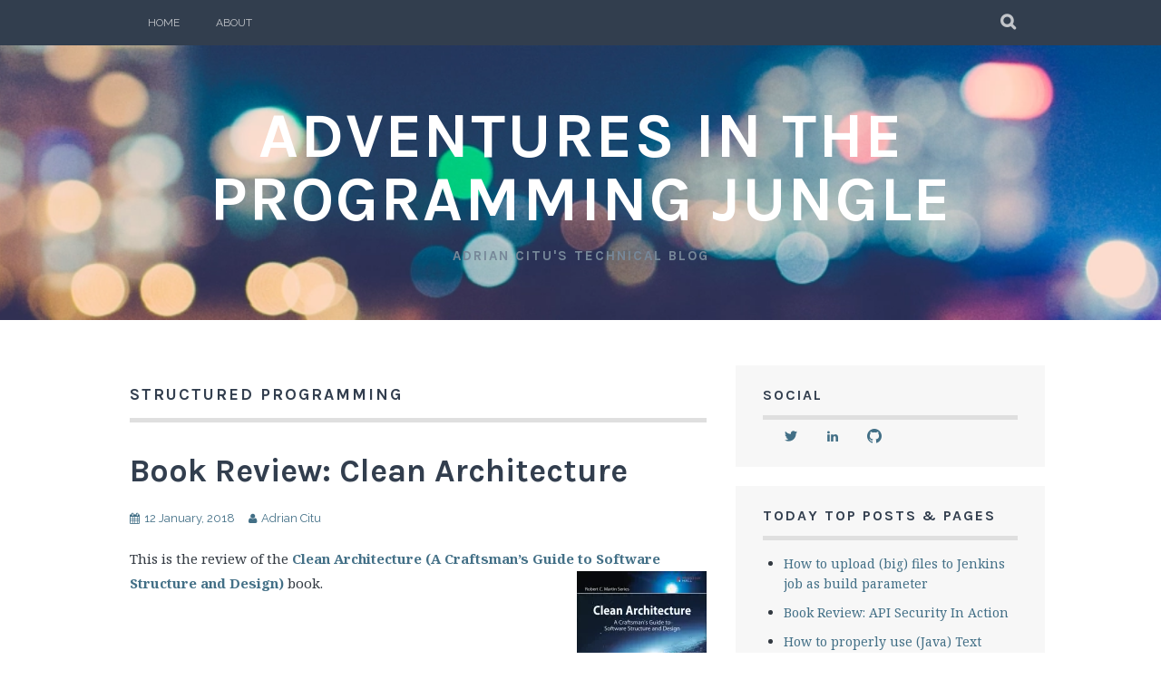

--- FILE ---
content_type: text/html; charset=UTF-8
request_url: https://adriancitu.com/tag/structured-programming/
body_size: 28902
content:
<!DOCTYPE html>
<html lang="en">
<head>
<meta charset="UTF-8">
<meta name="viewport" content="width=device-width, initial-scale=1">
<link rel="profile" href="https://gmpg.org/xfn/11">
<link rel="pingback" href="https://adriancitu.com/xmlrpc.php">
<title>Structured Programming &#8211; Adventures in the programming jungle</title>
<script type="d5c853a64db7f15dc8ebe8f1-text/javascript">
  WebFontConfig = {"google":{"families":["Karla:b:latin,latin-ext"]},"api_url":"https:\/\/fonts-api.wp.com\/css"};
  (function() {
    var wf = document.createElement('script');
    wf.src = '/wp-content/plugins/custom-fonts/js/webfont.js';
    wf.type = 'text/javascript';
    wf.async = 'true';
    var s = document.getElementsByTagName('script')[0];
    s.parentNode.insertBefore(wf, s);
	})();
</script><style id="jetpack-custom-fonts-css">.wf-active h1, .wf-active h2, .wf-active h3, .wf-active h4, .wf-active h5, .wf-active h6{font-family:"Karla",sans-serif;font-weight:700;font-style:normal}.wf-active h1{font-style:normal;font-weight:700}.wf-active h2{font-style:normal;font-weight:700}.wf-active h3{font-style:normal;font-weight:700}.wf-active h4{font-style:normal;font-weight:700}.wf-active h5{font-style:normal;font-weight:700}.wf-active h6{font-style:normal;font-weight:700}.wf-active .site-title, .wf-active .entry-title{font-family:"Karla",sans-serif;font-weight:700;font-style:normal}.wf-active .widget-title{font-family:"Karla",sans-serif;font-style:normal;font-weight:700}@media screen and (min-width: 480px){.wf-active .site-title{font-style:normal;font-weight:700}}@media screen and (min-width: 768px){.wf-active .site-title{font-style:normal;font-weight:700}}.wf-active .site-description{font-family:"Karla",sans-serif;font-style:normal;font-weight:700}.wf-active div#jp-relatedposts h3.jp-relatedposts-headline{font-family:"Karla",sans-serif;font-style:normal;font-weight:700}.wf-active .site-main .post-navigation .meta-nav{font-family:"Karla",sans-serif;font-weight:700;font-style:normal}.wf-active .more-link a{font-weight:700;font-style:normal}.wf-active .comments-title{font-style:normal;font-weight:700}.wf-active .comment-reply-title{font-style:normal;font-weight:700}</style>
<meta name='robots' content='max-image-preview:large' />
<meta name="google-site-verification" content="w6FXl0HFRMuokzIoCVZArL3qw-XtirQky04fQTz0g0c" />
<meta name="msvalidate.01" content="B2F347CCD4DF07403B25F4FB49EB7193" />

<!-- Async WordPress.com Remote Login -->
<script id="wpcom_remote_login_js" type="d5c853a64db7f15dc8ebe8f1-text/javascript">
var wpcom_remote_login_extra_auth = '';
function wpcom_remote_login_remove_dom_node_id( element_id ) {
	var dom_node = document.getElementById( element_id );
	if ( dom_node ) { dom_node.parentNode.removeChild( dom_node ); }
}
function wpcom_remote_login_remove_dom_node_classes( class_name ) {
	var dom_nodes = document.querySelectorAll( '.' + class_name );
	for ( var i = 0; i < dom_nodes.length; i++ ) {
		dom_nodes[ i ].parentNode.removeChild( dom_nodes[ i ] );
	}
}
function wpcom_remote_login_final_cleanup() {
	wpcom_remote_login_remove_dom_node_classes( "wpcom_remote_login_msg" );
	wpcom_remote_login_remove_dom_node_id( "wpcom_remote_login_key" );
	wpcom_remote_login_remove_dom_node_id( "wpcom_remote_login_validate" );
	wpcom_remote_login_remove_dom_node_id( "wpcom_remote_login_js" );
	wpcom_remote_login_remove_dom_node_id( "wpcom_request_access_iframe" );
	wpcom_remote_login_remove_dom_node_id( "wpcom_request_access_styles" );
}

// Watch for messages back from the remote login
window.addEventListener( "message", function( e ) {
	if ( e.origin === "https://r-login.wordpress.com" ) {
		var data = {};
		try {
			data = JSON.parse( e.data );
		} catch( e ) {
			wpcom_remote_login_final_cleanup();
			return;
		}

		if ( data.msg === 'LOGIN' ) {
			// Clean up the login check iframe
			wpcom_remote_login_remove_dom_node_id( "wpcom_remote_login_key" );

			var id_regex = new RegExp( /^[0-9]+$/ );
			var token_regex = new RegExp( /^.*|.*|.*$/ );
			if (
				token_regex.test( data.token )
				&& id_regex.test( data.wpcomid )
			) {
				// We have everything we need to ask for a login
				var script = document.createElement( "script" );
				script.setAttribute( "id", "wpcom_remote_login_validate" );
				script.src = '/remote-login.php?wpcom_remote_login=validate'
					+ '&wpcomid=' + data.wpcomid
					+ '&token=' + encodeURIComponent( data.token )
					+ '&host=' + window.location.protocol
					+ '//' + window.location.hostname
					+ '&postid=2373'
					+ '&is_singular=';
				document.body.appendChild( script );
			}

			return;
		}

		// Safari ITP, not logged in, so redirect
		if ( data.msg === 'LOGIN-REDIRECT' ) {
			window.location = 'https://wordpress.com/log-in?redirect_to=' + window.location.href;
			return;
		}

		// Safari ITP, storage access failed, remove the request
		if ( data.msg === 'LOGIN-REMOVE' ) {
			var css_zap = 'html { -webkit-transition: margin-top 1s; transition: margin-top 1s; } /* 9001 */ html { margin-top: 0 !important; } * html body { margin-top: 0 !important; } @media screen and ( max-width: 782px ) { html { margin-top: 0 !important; } * html body { margin-top: 0 !important; } }';
			var style_zap = document.createElement( 'style' );
			style_zap.type = 'text/css';
			style_zap.appendChild( document.createTextNode( css_zap ) );
			document.body.appendChild( style_zap );

			var e = document.getElementById( 'wpcom_request_access_iframe' );
			e.parentNode.removeChild( e );

			document.cookie = 'wordpress_com_login_access=denied; path=/; max-age=31536000';

			return;
		}

		// Safari ITP
		if ( data.msg === 'REQUEST_ACCESS' ) {
			console.log( 'request access: safari' );

			// Check ITP iframe enable/disable knob
			if ( wpcom_remote_login_extra_auth !== 'safari_itp_iframe' ) {
				return;
			}

			// If we are in a "private window" there is no ITP.
			var private_window = false;
			try {
				var opendb = window.openDatabase( null, null, null, null );
			} catch( e ) {
				private_window = true;
			}

			if ( private_window ) {
				console.log( 'private window' );
				return;
			}

			var iframe = document.createElement( 'iframe' );
			iframe.id = 'wpcom_request_access_iframe';
			iframe.setAttribute( 'scrolling', 'no' );
			iframe.setAttribute( 'sandbox', 'allow-storage-access-by-user-activation allow-scripts allow-same-origin allow-top-navigation-by-user-activation' );
			iframe.src = 'https://r-login.wordpress.com/remote-login.php?wpcom_remote_login=request_access&origin=' + encodeURIComponent( data.origin ) + '&wpcomid=' + encodeURIComponent( data.wpcomid );

			var css = 'html { -webkit-transition: margin-top 1s; transition: margin-top 1s; } /* 9001 */ html { margin-top: 46px !important; } * html body { margin-top: 46px !important; } @media screen and ( max-width: 660px ) { html { margin-top: 71px !important; } * html body { margin-top: 71px !important; } #wpcom_request_access_iframe { display: block; height: 71px !important; } } #wpcom_request_access_iframe { border: 0px; height: 46px; position: fixed; top: 0; left: 0; width: 100%; min-width: 100%; z-index: 99999; background: #23282d; } ';

			var style = document.createElement( 'style' );
			style.type = 'text/css';
			style.id = 'wpcom_request_access_styles';
			style.appendChild( document.createTextNode( css ) );
			document.body.appendChild( style );

			document.body.appendChild( iframe );
		}

		if ( data.msg === 'DONE' ) {
			wpcom_remote_login_final_cleanup();
		}
	}
}, false );

// Inject the remote login iframe after the page has had a chance to load
// more critical resources
window.addEventListener( "DOMContentLoaded", function( e ) {
	var iframe = document.createElement( "iframe" );
	iframe.style.display = "none";
	iframe.setAttribute( "scrolling", "no" );
	iframe.setAttribute( "id", "wpcom_remote_login_key" );
	iframe.src = "https://r-login.wordpress.com/remote-login.php"
		+ "?wpcom_remote_login=key"
		+ "&origin=aHR0cHM6Ly9hZHJpYW5jaXR1LmNvbQ%3D%3D"
		+ "&wpcomid=4332113"
		+ "&time=" + Math.floor( Date.now() / 1000 );
	document.body.appendChild( iframe );
}, false );
</script>
<link rel='dns-prefetch' href='//s0.wp.com' />
<link rel='dns-prefetch' href='//fonts-api.wp.com' />
<link rel="alternate" type="application/rss+xml" title="Adventures in the programming jungle &raquo; Feed" href="https://adriancitu.com/feed/" />
<link rel="alternate" type="application/rss+xml" title="Adventures in the programming jungle &raquo; Comments Feed" href="https://adriancitu.com/comments/feed/" />
<link rel="alternate" type="application/rss+xml" title="Adventures in the programming jungle &raquo; Structured Programming Tag Feed" href="https://adriancitu.com/tag/structured-programming/feed/" />
	<script type="d5c853a64db7f15dc8ebe8f1-text/javascript">
		/* <![CDATA[ */
		function addLoadEvent(func) {
			var oldonload = window.onload;
			if (typeof window.onload != 'function') {
				window.onload = func;
			} else {
				window.onload = function () {
					oldonload();
					func();
				}
			}
		}
		/* ]]> */
	</script>
	<style id='wp-emoji-styles-inline-css'>

	img.wp-smiley, img.emoji {
		display: inline !important;
		border: none !important;
		box-shadow: none !important;
		height: 1em !important;
		width: 1em !important;
		margin: 0 0.07em !important;
		vertical-align: -0.1em !important;
		background: none !important;
		padding: 0 !important;
	}
/*# sourceURL=wp-emoji-styles-inline-css */
</style>
<link crossorigin='anonymous' rel='stylesheet' id='all-css-2-1' href='/wp-content/plugins/gutenberg-core/v22.2.0/build/styles/block-library/style.css?m=1764855221i&cssminify=yes' type='text/css' media='all' />
<style id='wp-block-library-inline-css'>
.has-text-align-justify {
	text-align:justify;
}
.has-text-align-justify{text-align:justify;}

/*# sourceURL=wp-block-library-inline-css */
</style><style id='global-styles-inline-css'>
:root{--wp--preset--aspect-ratio--square: 1;--wp--preset--aspect-ratio--4-3: 4/3;--wp--preset--aspect-ratio--3-4: 3/4;--wp--preset--aspect-ratio--3-2: 3/2;--wp--preset--aspect-ratio--2-3: 2/3;--wp--preset--aspect-ratio--16-9: 16/9;--wp--preset--aspect-ratio--9-16: 9/16;--wp--preset--color--black: #000000;--wp--preset--color--cyan-bluish-gray: #abb8c3;--wp--preset--color--white: #ffffff;--wp--preset--color--pale-pink: #f78da7;--wp--preset--color--vivid-red: #cf2e2e;--wp--preset--color--luminous-vivid-orange: #ff6900;--wp--preset--color--luminous-vivid-amber: #fcb900;--wp--preset--color--light-green-cyan: #7bdcb5;--wp--preset--color--vivid-green-cyan: #00d084;--wp--preset--color--pale-cyan-blue: #8ed1fc;--wp--preset--color--vivid-cyan-blue: #0693e3;--wp--preset--color--vivid-purple: #9b51e0;--wp--preset--gradient--vivid-cyan-blue-to-vivid-purple: linear-gradient(135deg,rgb(6,147,227) 0%,rgb(155,81,224) 100%);--wp--preset--gradient--light-green-cyan-to-vivid-green-cyan: linear-gradient(135deg,rgb(122,220,180) 0%,rgb(0,208,130) 100%);--wp--preset--gradient--luminous-vivid-amber-to-luminous-vivid-orange: linear-gradient(135deg,rgb(252,185,0) 0%,rgb(255,105,0) 100%);--wp--preset--gradient--luminous-vivid-orange-to-vivid-red: linear-gradient(135deg,rgb(255,105,0) 0%,rgb(207,46,46) 100%);--wp--preset--gradient--very-light-gray-to-cyan-bluish-gray: linear-gradient(135deg,rgb(238,238,238) 0%,rgb(169,184,195) 100%);--wp--preset--gradient--cool-to-warm-spectrum: linear-gradient(135deg,rgb(74,234,220) 0%,rgb(151,120,209) 20%,rgb(207,42,186) 40%,rgb(238,44,130) 60%,rgb(251,105,98) 80%,rgb(254,248,76) 100%);--wp--preset--gradient--blush-light-purple: linear-gradient(135deg,rgb(255,206,236) 0%,rgb(152,150,240) 100%);--wp--preset--gradient--blush-bordeaux: linear-gradient(135deg,rgb(254,205,165) 0%,rgb(254,45,45) 50%,rgb(107,0,62) 100%);--wp--preset--gradient--luminous-dusk: linear-gradient(135deg,rgb(255,203,112) 0%,rgb(199,81,192) 50%,rgb(65,88,208) 100%);--wp--preset--gradient--pale-ocean: linear-gradient(135deg,rgb(255,245,203) 0%,rgb(182,227,212) 50%,rgb(51,167,181) 100%);--wp--preset--gradient--electric-grass: linear-gradient(135deg,rgb(202,248,128) 0%,rgb(113,206,126) 100%);--wp--preset--gradient--midnight: linear-gradient(135deg,rgb(2,3,129) 0%,rgb(40,116,252) 100%);--wp--preset--font-size--small: 13px;--wp--preset--font-size--medium: 20px;--wp--preset--font-size--large: 36px;--wp--preset--font-size--x-large: 42px;--wp--preset--font-family--albert-sans: 'Albert Sans', sans-serif;--wp--preset--font-family--alegreya: Alegreya, serif;--wp--preset--font-family--arvo: Arvo, serif;--wp--preset--font-family--bodoni-moda: 'Bodoni Moda', serif;--wp--preset--font-family--bricolage-grotesque: 'Bricolage Grotesque', sans-serif;--wp--preset--font-family--cabin: Cabin, sans-serif;--wp--preset--font-family--chivo: Chivo, sans-serif;--wp--preset--font-family--commissioner: Commissioner, sans-serif;--wp--preset--font-family--cormorant: Cormorant, serif;--wp--preset--font-family--courier-prime: 'Courier Prime', monospace;--wp--preset--font-family--crimson-pro: 'Crimson Pro', serif;--wp--preset--font-family--dm-mono: 'DM Mono', monospace;--wp--preset--font-family--dm-sans: 'DM Sans', sans-serif;--wp--preset--font-family--dm-serif-display: 'DM Serif Display', serif;--wp--preset--font-family--domine: Domine, serif;--wp--preset--font-family--eb-garamond: 'EB Garamond', serif;--wp--preset--font-family--epilogue: Epilogue, sans-serif;--wp--preset--font-family--fahkwang: Fahkwang, sans-serif;--wp--preset--font-family--figtree: Figtree, sans-serif;--wp--preset--font-family--fira-sans: 'Fira Sans', sans-serif;--wp--preset--font-family--fjalla-one: 'Fjalla One', sans-serif;--wp--preset--font-family--fraunces: Fraunces, serif;--wp--preset--font-family--gabarito: Gabarito, system-ui;--wp--preset--font-family--ibm-plex-mono: 'IBM Plex Mono', monospace;--wp--preset--font-family--ibm-plex-sans: 'IBM Plex Sans', sans-serif;--wp--preset--font-family--ibarra-real-nova: 'Ibarra Real Nova', serif;--wp--preset--font-family--instrument-serif: 'Instrument Serif', serif;--wp--preset--font-family--inter: Inter, sans-serif;--wp--preset--font-family--josefin-sans: 'Josefin Sans', sans-serif;--wp--preset--font-family--jost: Jost, sans-serif;--wp--preset--font-family--libre-baskerville: 'Libre Baskerville', serif;--wp--preset--font-family--libre-franklin: 'Libre Franklin', sans-serif;--wp--preset--font-family--literata: Literata, serif;--wp--preset--font-family--lora: Lora, serif;--wp--preset--font-family--merriweather: Merriweather, serif;--wp--preset--font-family--montserrat: Montserrat, sans-serif;--wp--preset--font-family--newsreader: Newsreader, serif;--wp--preset--font-family--noto-sans-mono: 'Noto Sans Mono', sans-serif;--wp--preset--font-family--nunito: Nunito, sans-serif;--wp--preset--font-family--open-sans: 'Open Sans', sans-serif;--wp--preset--font-family--overpass: Overpass, sans-serif;--wp--preset--font-family--pt-serif: 'PT Serif', serif;--wp--preset--font-family--petrona: Petrona, serif;--wp--preset--font-family--piazzolla: Piazzolla, serif;--wp--preset--font-family--playfair-display: 'Playfair Display', serif;--wp--preset--font-family--plus-jakarta-sans: 'Plus Jakarta Sans', sans-serif;--wp--preset--font-family--poppins: Poppins, sans-serif;--wp--preset--font-family--raleway: Raleway, sans-serif;--wp--preset--font-family--roboto: Roboto, sans-serif;--wp--preset--font-family--roboto-slab: 'Roboto Slab', serif;--wp--preset--font-family--rubik: Rubik, sans-serif;--wp--preset--font-family--rufina: Rufina, serif;--wp--preset--font-family--sora: Sora, sans-serif;--wp--preset--font-family--source-sans-3: 'Source Sans 3', sans-serif;--wp--preset--font-family--source-serif-4: 'Source Serif 4', serif;--wp--preset--font-family--space-mono: 'Space Mono', monospace;--wp--preset--font-family--syne: Syne, sans-serif;--wp--preset--font-family--texturina: Texturina, serif;--wp--preset--font-family--urbanist: Urbanist, sans-serif;--wp--preset--font-family--work-sans: 'Work Sans', sans-serif;--wp--preset--spacing--20: 0.44rem;--wp--preset--spacing--30: 0.67rem;--wp--preset--spacing--40: 1rem;--wp--preset--spacing--50: 1.5rem;--wp--preset--spacing--60: 2.25rem;--wp--preset--spacing--70: 3.38rem;--wp--preset--spacing--80: 5.06rem;--wp--preset--shadow--natural: 6px 6px 9px rgba(0, 0, 0, 0.2);--wp--preset--shadow--deep: 12px 12px 50px rgba(0, 0, 0, 0.4);--wp--preset--shadow--sharp: 6px 6px 0px rgba(0, 0, 0, 0.2);--wp--preset--shadow--outlined: 6px 6px 0px -3px rgb(255, 255, 255), 6px 6px rgb(0, 0, 0);--wp--preset--shadow--crisp: 6px 6px 0px rgb(0, 0, 0);}:where(.is-layout-flex){gap: 0.5em;}:where(.is-layout-grid){gap: 0.5em;}body .is-layout-flex{display: flex;}.is-layout-flex{flex-wrap: wrap;align-items: center;}.is-layout-flex > :is(*, div){margin: 0;}body .is-layout-grid{display: grid;}.is-layout-grid > :is(*, div){margin: 0;}:where(.wp-block-columns.is-layout-flex){gap: 2em;}:where(.wp-block-columns.is-layout-grid){gap: 2em;}:where(.wp-block-post-template.is-layout-flex){gap: 1.25em;}:where(.wp-block-post-template.is-layout-grid){gap: 1.25em;}.has-black-color{color: var(--wp--preset--color--black) !important;}.has-cyan-bluish-gray-color{color: var(--wp--preset--color--cyan-bluish-gray) !important;}.has-white-color{color: var(--wp--preset--color--white) !important;}.has-pale-pink-color{color: var(--wp--preset--color--pale-pink) !important;}.has-vivid-red-color{color: var(--wp--preset--color--vivid-red) !important;}.has-luminous-vivid-orange-color{color: var(--wp--preset--color--luminous-vivid-orange) !important;}.has-luminous-vivid-amber-color{color: var(--wp--preset--color--luminous-vivid-amber) !important;}.has-light-green-cyan-color{color: var(--wp--preset--color--light-green-cyan) !important;}.has-vivid-green-cyan-color{color: var(--wp--preset--color--vivid-green-cyan) !important;}.has-pale-cyan-blue-color{color: var(--wp--preset--color--pale-cyan-blue) !important;}.has-vivid-cyan-blue-color{color: var(--wp--preset--color--vivid-cyan-blue) !important;}.has-vivid-purple-color{color: var(--wp--preset--color--vivid-purple) !important;}.has-black-background-color{background-color: var(--wp--preset--color--black) !important;}.has-cyan-bluish-gray-background-color{background-color: var(--wp--preset--color--cyan-bluish-gray) !important;}.has-white-background-color{background-color: var(--wp--preset--color--white) !important;}.has-pale-pink-background-color{background-color: var(--wp--preset--color--pale-pink) !important;}.has-vivid-red-background-color{background-color: var(--wp--preset--color--vivid-red) !important;}.has-luminous-vivid-orange-background-color{background-color: var(--wp--preset--color--luminous-vivid-orange) !important;}.has-luminous-vivid-amber-background-color{background-color: var(--wp--preset--color--luminous-vivid-amber) !important;}.has-light-green-cyan-background-color{background-color: var(--wp--preset--color--light-green-cyan) !important;}.has-vivid-green-cyan-background-color{background-color: var(--wp--preset--color--vivid-green-cyan) !important;}.has-pale-cyan-blue-background-color{background-color: var(--wp--preset--color--pale-cyan-blue) !important;}.has-vivid-cyan-blue-background-color{background-color: var(--wp--preset--color--vivid-cyan-blue) !important;}.has-vivid-purple-background-color{background-color: var(--wp--preset--color--vivid-purple) !important;}.has-black-border-color{border-color: var(--wp--preset--color--black) !important;}.has-cyan-bluish-gray-border-color{border-color: var(--wp--preset--color--cyan-bluish-gray) !important;}.has-white-border-color{border-color: var(--wp--preset--color--white) !important;}.has-pale-pink-border-color{border-color: var(--wp--preset--color--pale-pink) !important;}.has-vivid-red-border-color{border-color: var(--wp--preset--color--vivid-red) !important;}.has-luminous-vivid-orange-border-color{border-color: var(--wp--preset--color--luminous-vivid-orange) !important;}.has-luminous-vivid-amber-border-color{border-color: var(--wp--preset--color--luminous-vivid-amber) !important;}.has-light-green-cyan-border-color{border-color: var(--wp--preset--color--light-green-cyan) !important;}.has-vivid-green-cyan-border-color{border-color: var(--wp--preset--color--vivid-green-cyan) !important;}.has-pale-cyan-blue-border-color{border-color: var(--wp--preset--color--pale-cyan-blue) !important;}.has-vivid-cyan-blue-border-color{border-color: var(--wp--preset--color--vivid-cyan-blue) !important;}.has-vivid-purple-border-color{border-color: var(--wp--preset--color--vivid-purple) !important;}.has-vivid-cyan-blue-to-vivid-purple-gradient-background{background: var(--wp--preset--gradient--vivid-cyan-blue-to-vivid-purple) !important;}.has-light-green-cyan-to-vivid-green-cyan-gradient-background{background: var(--wp--preset--gradient--light-green-cyan-to-vivid-green-cyan) !important;}.has-luminous-vivid-amber-to-luminous-vivid-orange-gradient-background{background: var(--wp--preset--gradient--luminous-vivid-amber-to-luminous-vivid-orange) !important;}.has-luminous-vivid-orange-to-vivid-red-gradient-background{background: var(--wp--preset--gradient--luminous-vivid-orange-to-vivid-red) !important;}.has-very-light-gray-to-cyan-bluish-gray-gradient-background{background: var(--wp--preset--gradient--very-light-gray-to-cyan-bluish-gray) !important;}.has-cool-to-warm-spectrum-gradient-background{background: var(--wp--preset--gradient--cool-to-warm-spectrum) !important;}.has-blush-light-purple-gradient-background{background: var(--wp--preset--gradient--blush-light-purple) !important;}.has-blush-bordeaux-gradient-background{background: var(--wp--preset--gradient--blush-bordeaux) !important;}.has-luminous-dusk-gradient-background{background: var(--wp--preset--gradient--luminous-dusk) !important;}.has-pale-ocean-gradient-background{background: var(--wp--preset--gradient--pale-ocean) !important;}.has-electric-grass-gradient-background{background: var(--wp--preset--gradient--electric-grass) !important;}.has-midnight-gradient-background{background: var(--wp--preset--gradient--midnight) !important;}.has-small-font-size{font-size: var(--wp--preset--font-size--small) !important;}.has-medium-font-size{font-size: var(--wp--preset--font-size--medium) !important;}.has-large-font-size{font-size: var(--wp--preset--font-size--large) !important;}.has-x-large-font-size{font-size: var(--wp--preset--font-size--x-large) !important;}.has-albert-sans-font-family{font-family: var(--wp--preset--font-family--albert-sans) !important;}.has-alegreya-font-family{font-family: var(--wp--preset--font-family--alegreya) !important;}.has-arvo-font-family{font-family: var(--wp--preset--font-family--arvo) !important;}.has-bodoni-moda-font-family{font-family: var(--wp--preset--font-family--bodoni-moda) !important;}.has-bricolage-grotesque-font-family{font-family: var(--wp--preset--font-family--bricolage-grotesque) !important;}.has-cabin-font-family{font-family: var(--wp--preset--font-family--cabin) !important;}.has-chivo-font-family{font-family: var(--wp--preset--font-family--chivo) !important;}.has-commissioner-font-family{font-family: var(--wp--preset--font-family--commissioner) !important;}.has-cormorant-font-family{font-family: var(--wp--preset--font-family--cormorant) !important;}.has-courier-prime-font-family{font-family: var(--wp--preset--font-family--courier-prime) !important;}.has-crimson-pro-font-family{font-family: var(--wp--preset--font-family--crimson-pro) !important;}.has-dm-mono-font-family{font-family: var(--wp--preset--font-family--dm-mono) !important;}.has-dm-sans-font-family{font-family: var(--wp--preset--font-family--dm-sans) !important;}.has-dm-serif-display-font-family{font-family: var(--wp--preset--font-family--dm-serif-display) !important;}.has-domine-font-family{font-family: var(--wp--preset--font-family--domine) !important;}.has-eb-garamond-font-family{font-family: var(--wp--preset--font-family--eb-garamond) !important;}.has-epilogue-font-family{font-family: var(--wp--preset--font-family--epilogue) !important;}.has-fahkwang-font-family{font-family: var(--wp--preset--font-family--fahkwang) !important;}.has-figtree-font-family{font-family: var(--wp--preset--font-family--figtree) !important;}.has-fira-sans-font-family{font-family: var(--wp--preset--font-family--fira-sans) !important;}.has-fjalla-one-font-family{font-family: var(--wp--preset--font-family--fjalla-one) !important;}.has-fraunces-font-family{font-family: var(--wp--preset--font-family--fraunces) !important;}.has-gabarito-font-family{font-family: var(--wp--preset--font-family--gabarito) !important;}.has-ibm-plex-mono-font-family{font-family: var(--wp--preset--font-family--ibm-plex-mono) !important;}.has-ibm-plex-sans-font-family{font-family: var(--wp--preset--font-family--ibm-plex-sans) !important;}.has-ibarra-real-nova-font-family{font-family: var(--wp--preset--font-family--ibarra-real-nova) !important;}.has-instrument-serif-font-family{font-family: var(--wp--preset--font-family--instrument-serif) !important;}.has-inter-font-family{font-family: var(--wp--preset--font-family--inter) !important;}.has-josefin-sans-font-family{font-family: var(--wp--preset--font-family--josefin-sans) !important;}.has-jost-font-family{font-family: var(--wp--preset--font-family--jost) !important;}.has-libre-baskerville-font-family{font-family: var(--wp--preset--font-family--libre-baskerville) !important;}.has-libre-franklin-font-family{font-family: var(--wp--preset--font-family--libre-franklin) !important;}.has-literata-font-family{font-family: var(--wp--preset--font-family--literata) !important;}.has-lora-font-family{font-family: var(--wp--preset--font-family--lora) !important;}.has-merriweather-font-family{font-family: var(--wp--preset--font-family--merriweather) !important;}.has-montserrat-font-family{font-family: var(--wp--preset--font-family--montserrat) !important;}.has-newsreader-font-family{font-family: var(--wp--preset--font-family--newsreader) !important;}.has-noto-sans-mono-font-family{font-family: var(--wp--preset--font-family--noto-sans-mono) !important;}.has-nunito-font-family{font-family: var(--wp--preset--font-family--nunito) !important;}.has-open-sans-font-family{font-family: var(--wp--preset--font-family--open-sans) !important;}.has-overpass-font-family{font-family: var(--wp--preset--font-family--overpass) !important;}.has-pt-serif-font-family{font-family: var(--wp--preset--font-family--pt-serif) !important;}.has-petrona-font-family{font-family: var(--wp--preset--font-family--petrona) !important;}.has-piazzolla-font-family{font-family: var(--wp--preset--font-family--piazzolla) !important;}.has-playfair-display-font-family{font-family: var(--wp--preset--font-family--playfair-display) !important;}.has-plus-jakarta-sans-font-family{font-family: var(--wp--preset--font-family--plus-jakarta-sans) !important;}.has-poppins-font-family{font-family: var(--wp--preset--font-family--poppins) !important;}.has-raleway-font-family{font-family: var(--wp--preset--font-family--raleway) !important;}.has-roboto-font-family{font-family: var(--wp--preset--font-family--roboto) !important;}.has-roboto-slab-font-family{font-family: var(--wp--preset--font-family--roboto-slab) !important;}.has-rubik-font-family{font-family: var(--wp--preset--font-family--rubik) !important;}.has-rufina-font-family{font-family: var(--wp--preset--font-family--rufina) !important;}.has-sora-font-family{font-family: var(--wp--preset--font-family--sora) !important;}.has-source-sans-3-font-family{font-family: var(--wp--preset--font-family--source-sans-3) !important;}.has-source-serif-4-font-family{font-family: var(--wp--preset--font-family--source-serif-4) !important;}.has-space-mono-font-family{font-family: var(--wp--preset--font-family--space-mono) !important;}.has-syne-font-family{font-family: var(--wp--preset--font-family--syne) !important;}.has-texturina-font-family{font-family: var(--wp--preset--font-family--texturina) !important;}.has-urbanist-font-family{font-family: var(--wp--preset--font-family--urbanist) !important;}.has-work-sans-font-family{font-family: var(--wp--preset--font-family--work-sans) !important;}
/*# sourceURL=global-styles-inline-css */
</style>

<style id='classic-theme-styles-inline-css'>
/*! This file is auto-generated */
.wp-block-button__link{color:#fff;background-color:#32373c;border-radius:9999px;box-shadow:none;text-decoration:none;padding:calc(.667em + 2px) calc(1.333em + 2px);font-size:1.125em}.wp-block-file__button{background:#32373c;color:#fff;text-decoration:none}
/*# sourceURL=/wp-includes/css/classic-themes.min.css */
</style>
<link crossorigin='anonymous' rel='stylesheet' id='all-css-4-1' href='/_static/??-eJx9j0EKAjEMRS9kGjqKjgvxLG0narVpy6Tj4O2NCioIbrL4ee+T4FwhlNwoN6xpOsYsGIpPJVwEO2N7Y0Ei10Qw0tWscIjS3gRIuyUyQWSBX0U8wadrJM25uvYgmIboKBEr9k+bqzrgfR1JBHRynBjaSUX58V4x1snrCy4TKoAHXYKbSQo/D9zzzq572y+7brs53wEw3FqD&cssminify=yes' type='text/css' media='all' />
<link rel='stylesheet' id='plane-fonts-css' href='https://fonts-api.wp.com/css?family=Raleway%3A400%2C500%2C700%2C900%7CNoto+Serif%3A400%2C700%2C400italic%2C700italic&#038;subset=latin%2Clatin-ext&#038;ver=6.9-RC2-61304' media='all' />
<link crossorigin='anonymous' rel='stylesheet' id='all-css-6-1' href='/_static/??-eJx9i8sKAjEMAH/IGpaKj4P4Ld0QayVNwjZl2b93xYsi7G0GZmC2gCpO4uAPqtTA+gjGSQiaL0x7bG0HW1kR/KRhNtT6N9QejHsu0mCikTWvmGGtvnRryqSBFZMXlR8Jd05leq+3eh1Oh+F4iTGeny+SdU66&cssminify=yes' type='text/css' media='all' />
<style id='plane-style-inline-css'>
.site-header { background-image: url(https://defaultcustomheadersdata.files.wordpress.com/2016/07/blur.jpg?resize=1600,220); }
/*# sourceURL=plane-style-inline-css */
</style>
<link crossorigin='anonymous' rel='stylesheet' id='print-css-7-1' href='/wp-content/mu-plugins/global-print/global-print.css?m=1465851035i&cssminify=yes' type='text/css' media='print' />
<style id='jetpack-global-styles-frontend-style-inline-css'>
:root { --font-headings: unset; --font-base: unset; --font-headings-default: -apple-system,BlinkMacSystemFont,"Segoe UI",Roboto,Oxygen-Sans,Ubuntu,Cantarell,"Helvetica Neue",sans-serif; --font-base-default: -apple-system,BlinkMacSystemFont,"Segoe UI",Roboto,Oxygen-Sans,Ubuntu,Cantarell,"Helvetica Neue",sans-serif;}
/*# sourceURL=jetpack-global-styles-frontend-style-inline-css */
</style>
<link crossorigin='anonymous' rel='stylesheet' id='all-css-10-1' href='/wp-content/themes/h4/global.css?m=1420737423i&cssminify=yes' type='text/css' media='all' />
<script type="d5c853a64db7f15dc8ebe8f1-text/javascript" id="wpcom-actionbar-placeholder-js-extra">
/* <![CDATA[ */
var actionbardata = {"siteID":"4332113","postID":"0","siteURL":"https://adriancitu.com","xhrURL":"https://adriancitu.com/wp-admin/admin-ajax.php","nonce":"8d63a61e57","isLoggedIn":"","statusMessage":"","subsEmailDefault":"instantly","proxyScriptUrl":"https://s0.wp.com/wp-content/js/wpcom-proxy-request.js?m=1513050504i&amp;ver=20211021","i18n":{"followedText":"New posts from this site will now appear in your \u003Ca href=\"https://wordpress.com/reader\"\u003EReader\u003C/a\u003E","foldBar":"Collapse this bar","unfoldBar":"Expand this bar","shortLinkCopied":"Shortlink copied to clipboard."}};
//# sourceURL=wpcom-actionbar-placeholder-js-extra
/* ]]> */
</script>
<script type="d5c853a64db7f15dc8ebe8f1-text/javascript" id="jetpack-mu-wpcom-settings-js-before">
/* <![CDATA[ */
var JETPACK_MU_WPCOM_SETTINGS = {"assetsUrl":"https://s0.wp.com/wp-content/mu-plugins/jetpack-mu-wpcom-plugin/sun/jetpack_vendor/automattic/jetpack-mu-wpcom/src/build/"};
//# sourceURL=jetpack-mu-wpcom-settings-js-before
/* ]]> */
</script>
<script crossorigin='anonymous' type="d5c853a64db7f15dc8ebe8f1-text/javascript" src='/_static/??-eJzTLy/QTc7PK0nNK9HPKtYvyinRLSjKr6jUyyrW0QfKZeYl55SmpBaDJLMKS1OLKqGUXm5mHkFFurmZ6UWJJalQxfa5tobmRgamxgZmFpZZACbyLJI='></script>
<script type="d5c853a64db7f15dc8ebe8f1-text/javascript" id="rlt-proxy-js-after">
/* <![CDATA[ */
	rltInitialize( {"token":null,"iframeOrigins":["https:\/\/widgets.wp.com"]} );
//# sourceURL=rlt-proxy-js-after
/* ]]> */
</script>
<link rel="EditURI" type="application/rsd+xml" title="RSD" href="https://adriancitu.wordpress.com/xmlrpc.php?rsd" />
<meta name="generator" content="WordPress.com" />

<!-- Jetpack Open Graph Tags -->
<meta property="og:type" content="website" />
<meta property="og:title" content="Structured Programming &#8211; Adventures in the programming jungle" />
<meta property="og:url" content="https://adriancitu.com/tag/structured-programming/" />
<meta property="og:site_name" content="Adventures in the programming jungle" />
<meta property="og:image" content="https://secure.gravatar.com/blavatar/d2faa2083c2450cf4c7c63a364b7ac3cca0d610c23f3a358c0d5e0815ccf329c?s=200&#038;ts=1768961648" />
<meta property="og:image:width" content="200" />
<meta property="og:image:height" content="200" />
<meta property="og:image:alt" content="" />
<meta property="og:locale" content="en_US" />
<meta name="twitter:creator" content="@citu_adrian" />
<meta name="twitter:site" content="@citu_adrian" />

<!-- End Jetpack Open Graph Tags -->
<link rel="shortcut icon" type="image/x-icon" href="https://secure.gravatar.com/blavatar/d2faa2083c2450cf4c7c63a364b7ac3cca0d610c23f3a358c0d5e0815ccf329c?s=32" sizes="16x16" />
<link rel="icon" type="image/x-icon" href="https://secure.gravatar.com/blavatar/d2faa2083c2450cf4c7c63a364b7ac3cca0d610c23f3a358c0d5e0815ccf329c?s=32" sizes="16x16" />
<link rel="apple-touch-icon" href="https://secure.gravatar.com/blavatar/d2faa2083c2450cf4c7c63a364b7ac3cca0d610c23f3a358c0d5e0815ccf329c?s=114" />
<link rel='openid.server' href='https://adriancitu.com/?openidserver=1' />
<link rel='openid.delegate' href='https://adriancitu.com/' />
<link rel="search" type="application/opensearchdescription+xml" href="https://adriancitu.com/osd.xml" title="Adventures in the programming jungle" />
<link rel="search" type="application/opensearchdescription+xml" href="https://s1.wp.com/opensearch.xml" title="WordPress.com" />
<meta name="description" content="Posts about Structured Programming written by Adrian Citu" />
		<!-- Jetpack Google Analytics -->
		<script async src='https://www.googletagmanager.com/gtag/js?id=G-6ZTH2E4F6D' type="d5c853a64db7f15dc8ebe8f1-text/javascript"></script>
		<script type="d5c853a64db7f15dc8ebe8f1-text/javascript">
			window.dataLayer = window.dataLayer || [];
			function gtag() { dataLayer.push( arguments ); }
			gtag( 'js', new Date() );
			gtag( 'config', "G-6ZTH2E4F6D" );
					</script>
		<!-- End Jetpack Google Analytics -->
		<link crossorigin='anonymous' rel='stylesheet' id='all-css-0-3' href='/_static/??[base64]&cssminify=yes' type='text/css' media='all' />
</head>

<body class="archive tag tag-structured-programming tag-102524 wp-theme-pubplane customizer-styles-applied jetpack-reblog-enabled custom-colors">
	<a class="skip-link screen-reader-text" href="#content">Skip to content</a>

	<div class="site-top">
		<div class="content-wrapper">
			<nav id="site-navigation" class="main-navigation" role="navigation">
				<button class="menu-toggle" aria-controls="menu" aria-expanded="false"><span class="screen-reader-text">Primary Menu</span></button>
				<div class="nav-menu"><ul>
<li ><a href="https://adriancitu.com/">Home</a></li><li class="page_item page-item-2"><a href="https://adriancitu.com/about/">About</a></li>
</ul></div>
			</nav><!-- #site-navigation -->

			<div class="site-search">
				<button class="search-toggle"><span class="screen-reader-text">Search</span></button>
				<div class="search-expand">
					<div class="search-expand-inner">
						<form role="search" method="get" class="search-form" action="https://adriancitu.com/">
				<label>
					<span class="screen-reader-text">Search for:</span>
					<input type="search" class="search-field" placeholder="Search &hellip;" value="" name="s" />
				</label>
				<input type="submit" class="search-submit" value="Search" />
			</form>					</div>
				</div>
			</div><!-- .site-search -->
    	</div>
	</div><!-- .site-top -->

	<header class="site-header" role="banner">
			<div class="site-branding">
				<a href="https://adriancitu.com/" class="site-logo-link" rel="home" itemprop="url"></a>				<h1 class="site-title"><a href="https://adriancitu.com/" rel="home">Adventures in the programming jungle</a></h1>
				<h2 class="site-description">Adrian Citu&#039;s Technical Blog</h2>
			</div><!-- .site-branding -->
	</header><!-- .site-header -->

	<div id="content" class="site-content">
	<div id="primary" class="content-area">
		<main id="main" class="site-main" role="main">

		
			<header class="page-header">
				<h1 class="page-title">
					Structured Programming				</h1>
							</header><!-- .page-header -->

			
				
<article id="post-2373" class="post-2373 post type-post status-publish format-standard hentry category-bookreview category-programming category-reviews tag-functional-programming tag-object-oriented tag-object-oriented-programming tag-software-architecture tag-software-design tag-solid tag-structured-programming tag-the-acyclic-dependencies-principle tag-the-common-closure-principle tag-the-common-reuse-principle tag-the-dependency-injection-principle tag-the-interface-segregation-principle tag-the-liskov-substitution-principle tag-the-open-close-principle tag-the-reuse-release-equivalence-principle tag-the-single-responsibility-principle tag-the-stable-abstraction-principle tag-the-stable-dependencies-principle">
	<header class="entry-header">

		<h2 class="entry-title"><a href="https://adriancitu.com/2018/01/12/book-review-clean-architecture/" rel="bookmark">Book Review: Clean&nbsp;Architecture</a></h2>
					<div class="entry-meta">
				<span class="posted-on"><a href="https://adriancitu.com/2018/01/12/book-review-clean-architecture/" rel="bookmark"><time class="entry-date published" datetime="2018-01-12T14:08:36+02:00">12 January, 2018</time></a></span><span class="byline"><span class="author vcard"><a class="url fn n" href="https://adriancitu.com/author/adriancitu/">Adrian Citu</a></span></span>			</div><!-- .entry-meta -->
		
	</header><!-- .entry-header -->

	
		<div class="entry-content">
			<p>This is the review of the <strong><a href="https://www.amazon.com/Clean-Architecture-Craftsmans-Software-Structure/dp/0134494164" target="_blank" rel="noopener">Clean Architecture (A Craftsman&#8217;s Guide to Software Structure and Design)</a> </strong>book.<a href="https://adriancitu.com/wp-content/uploads/2017/11/cleanarchitecture.jpg"><img data-attachment-id="2374" data-permalink="https://adriancitu.com/2018/01/12/book-review-clean-architecture/cleanarchitecture/" data-orig-file="https://adriancitu.com/wp-content/uploads/2017/11/cleanarchitecture.jpg" data-orig-size="822,1080" data-comments-opened="1" data-image-meta="{&quot;aperture&quot;:&quot;0&quot;,&quot;credit&quot;:&quot;&quot;,&quot;camera&quot;:&quot;&quot;,&quot;caption&quot;:&quot;&quot;,&quot;created_timestamp&quot;:&quot;0&quot;,&quot;copyright&quot;:&quot;&quot;,&quot;focal_length&quot;:&quot;0&quot;,&quot;iso&quot;:&quot;0&quot;,&quot;shutter_speed&quot;:&quot;0&quot;,&quot;title&quot;:&quot;&quot;,&quot;orientation&quot;:&quot;0&quot;}" data-image-title="cleanArchitecture" data-image-description="" data-image-caption="" data-medium-file="https://adriancitu.com/wp-content/uploads/2017/11/cleanarchitecture.jpg?w=228" data-large-file="https://adriancitu.com/wp-content/uploads/2017/11/cleanarchitecture.jpg?w=636" class="alignright wp-image-2374" src="https://adriancitu.com/wp-content/uploads/2017/11/cleanarchitecture.jpg?w=143&#038;h=189" alt="" width="143" height="189" srcset="https://adriancitu.com/wp-content/uploads/2017/11/cleanarchitecture.jpg?w=114 114w, https://adriancitu.com/wp-content/uploads/2017/11/cleanarchitecture.jpg?w=143 143w, https://adriancitu.com/wp-content/uploads/2017/11/cleanarchitecture.jpg?w=286 286w, https://adriancitu.com/wp-content/uploads/2017/11/cleanarchitecture.jpg?w=228 228w" sizes="(max-width: 143px) 100vw, 143px" /></a></p>
<h2>(My) Conclusion</h2>
<p style="text-align:left;">I personally have mixed feelings about this book; the first 4 parts of the book that presents the paradigms and different design principles are quite good (for me it contains all the theory that you need in order to tackle the IT architectural problems). You start reading from the first chapter and gradually you build knowledge on top of previous chapter/s.</p>
<p style="text-align:left;">On the other side, the part 5 and 6 of the book (which are representing the backbone of the book) have a different cognitive structure; the chapters are not really linked together, you cannot read and build on top of previous chapter/s because there is no coherency between chapters (some of the chapters are extended versions of blog tickets from <a href="https://8thlight.com/blog/" target="_blank" rel="noopener">https://8thlight.com/blog/</a>).</p>
<p>The book explains very well the rules and patterns to apply in order to build an application easy to extend and test but the subjects like the scalability, availability and security that are qualities that an (every) application should have, are not treated at all.</p>
<h2>Part I Introduction</h2>
<p style="text-align:left;">The author tries to express the fact that good software design and (good) software architecture are intimately linked and that is very important to invest time and resources in having a good software design even if it looks like the project it advances slower.</p>
<p style="text-align:left;">The quality of the (software) design will influence the overall quality of the software product and to prove this the author comes with some figures/numbers (unfortunately there are reference to the source of this figures).</p>
<h2>Part II Starting with the bricks: Programming Paradigms</h2>
<p style="text-align:left;">The following programming paradigms are explained: <a href="https://en.wikipedia.org/wiki/Structured_programming" target="_blank" rel="noopener"><strong>Structured</strong> <strong>Programming</strong></a>,  <a href="https://en.wikipedia.org/wiki/Object-oriented_programming" target="_blank" rel="noopener"><strong>Object Oriented Programming</strong></a> and <strong><a href="https://en.wikipedia.org/wiki/Functional_programming" target="_blank" rel="noopener">Functional Programming</a></strong>.</p>
<p style="text-align:left;">For each paradigm a brief history is done and also the author expresses how each paradigm characteristics can help and impact the software architecture.</p>
<ul>
<li style="text-align:left;">the <strong><a href="https://sidburn.github.io/blog/2016/03/14/immutability-and-pure-functions" target="_blank" rel="noopener">immutability</a></strong> characteristic of Functional Programming can help to simplify the design in respect of concurrency issues.</li>
<li style="text-align:left;">the <strong><a href="https://en.wikipedia.org/wiki/Polymorphism_(computer_science)" target="_blank" rel="noopener">polymorhism</a></strong> characteristic of Object Oriented Programming  can help the design to not care about the implementation details of the used components.</li>
<li style="text-align:left;">the Structured Programming helped us to decompose a (big) problem in smaller problems that can be then handled independently.</li>
</ul>
<h2>Part III Design Principles</h2>
<p style="text-align:left;">This part is about the<strong> <a href="https://en.wikipedia.org/wiki/SOLID_(object-oriented_design)" target="_blank" rel="noopener">SOLID design principles</a></strong>; each one of these design principles are clearly explained using sometimes UML diagrams. The solid design principles are (usually) applied by software developers to write clean(er) code but  the author also explains how these principles can be applied to an architecture level:</p>
<ul>
<li><strong><a href="https://en.wikipedia.org/wiki/Single_responsibility_principle" target="_blank" rel="noopener">SRP (Single Responsabilty Principle)</a> </strong> for a software developer is &#8220;A class should have only one reason to change.&#8221; but for an architect became &#8220;A module should be responsible to one, and only one author&#8221;.</li>
<li><a href="https://en.wikipedia.org/wiki/Open/closed_principle" target="_blank" rel="noopener"><strong>OCP (Open-Closed principle)</strong></a> is translated in architectural terms by replacing the classes with high level components the goal being to arrange those components into a hierarchy that protects higher-level components from changes in lower-level components.</li>
<li><a href="https://en.wikipedia.org/wiki/Liskov_substitution_principle" target="_blank" rel="noopener"><strong>LSP (Liskov Substitution Principle)</strong></a> is translated in architectural terms by extending the interface concept from a programming language structure to gateways that different system components are using to communicate. The violation of substitutability of these gateways (interfaces) are causing the system architecture to be poluted.</li>
<li><strong><a href="https://en.wikipedia.org/wiki/Interface_segregation_principle" target="_blank" rel="noopener">ISP (Interface Segregation Principle)</a></strong> is translated in architectural terms by stating that generally is harmful that your systems depends on frameworks that has more features that you need.</li>
<li><a href="https://en.wikipedia.org/wiki/Dependency_inversion_principle" target="_blank" rel="noopener"><strong>DIP (Dependency Inversion Principle)</strong></a> is used to create architectural boundaries between different system components.</li>
</ul>
<h2>Part IV Component Principles</h2>
<p>The components principles are categorized in two types: (component) cohesion and coupling.</p>
<p>The <strong>component cohesion principles</strong> are :</p>
<ul>
<li><strong>(REP) The Reuse/Release Equivalence Principle </strong>: This principle states that &#8220;The unit of reuse is the unit of release&#8221;. Classes and modules that are formed into a component must belong to a cohesive group and should be released together.</li>
<li><strong>(CCP) The Common Closure Principle</strong>: This principle is actually the <strong>Single Responsibility Principle</strong> for components. The principle states that should gather into same component classes that changes for the same reason at the same time.</li>
<li><strong>(CRP) The Common Reuse Principle</strong>: This principle states that &#8220;should not depend on things that you don&#8217;t need it&#8221;. This principle rather tell which classes should not be put together in the same module; classes that are not tightly bound to each other should not be in the sane component.</li>
</ul>
<p>This principles are linked together and applying them could be contradictory. The following diagram express this contradiction; each edge express the cost hat it must be payed to abandon the principle for the opposite vertex.</p>
<p><img data-attachment-id="2399" data-permalink="https://adriancitu.com/2018/01/12/book-review-clean-architecture/componetcohesion/" data-orig-file="https://adriancitu.com/wp-content/uploads/2017/11/componetcohesion.jpg" data-orig-size="387,284" data-comments-opened="1" data-image-meta="{&quot;aperture&quot;:&quot;0&quot;,&quot;credit&quot;:&quot;&quot;,&quot;camera&quot;:&quot;&quot;,&quot;caption&quot;:&quot;&quot;,&quot;created_timestamp&quot;:&quot;0&quot;,&quot;copyright&quot;:&quot;&quot;,&quot;focal_length&quot;:&quot;0&quot;,&quot;iso&quot;:&quot;0&quot;,&quot;shutter_speed&quot;:&quot;0&quot;,&quot;title&quot;:&quot;&quot;,&quot;orientation&quot;:&quot;1&quot;}" data-image-title="componetCohesion" data-image-description="" data-image-caption="" data-medium-file="https://adriancitu.com/wp-content/uploads/2017/11/componetcohesion.jpg?w=300" data-large-file="https://adriancitu.com/wp-content/uploads/2017/11/componetcohesion.jpg?w=387" class="aligncenter wp-image-2399 " src="https://adriancitu.com/wp-content/uploads/2017/11/componetcohesion.jpg?w=401&#038;h=294" alt="" width="401" height="294" srcset="https://adriancitu.com/wp-content/uploads/2017/11/componetcohesion.jpg?w=300 300w, https://adriancitu.com/wp-content/uploads/2017/11/componetcohesion.jpg?w=150 150w, https://adriancitu.com/wp-content/uploads/2017/11/componetcohesion.jpg 387w" sizes="(max-width: 401px) 100vw, 401px" /></p>
<p>The <strong>component coupling principles</strong> are:</p>
<ul>
<li><a href="https://en.wikipedia.org/wiki/Acyclic_dependencies_principle" target="_blank" rel="noopener"><strong>(ADP) The Acyclic Dependencies Principle</strong></a>: The principle states that should have no cycle into the component dependency graph, the dependency graph should be a DAG (<a href="https://en.wikipedia.org/wiki/Directed_acyclic_graph" target="_blank" rel="noopener">Directed Acyclic Graph</a>). Solutions to eliminate dependencies cycles are: apply the <strong>Dependencies Injection Principle (DIP)</strong> or create a new component that will contain the classes that other components are depending on.</li>
<li><a href="http://wiki.c2.com/?StableDependenciesPrinciple" target="_blank" rel="noopener"><strong>(SDP) The Stable Dependencies Principle</strong></a>: This principle states that modules that are intended to be easy to change should not be dependent on by modules that are harder to change. The component stability metric, called <strong><em>I</em></strong> (for instability) is computed in the following way:<strong> I = Incoming dependencies / (Incoming dependencies + Outgoing dependencies)</strong>. So SDP can be restated as :the  <strong><em>I</em></strong> metric of a component should be larger than the <em><strong>I</strong></em> metric of the components that it depends on, a component should depend on more stable components only.</li>
<li><a href="http://wiki.c2.com/?StableAbstractionsPrinciple" target="_blank" rel="noopener"><strong>(SAP)The Stable Abstraction Principle</strong></a>: For this principle, the author introduces a new metric called abstractness which is defined as follow: <strong>A = Number of classes in the component / Number of abstract classes and interfaces in the component</strong>.  A value of 0 implies that the component have no abstract classes, a value of 1 implies that the component contains only abstract classes. The SAP principle sets up a relationship between stability (I) and abstractness (A) that have the form of a graph:</li>
</ul>
<p><img data-attachment-id="2408" data-permalink="https://adriancitu.com/2018/01/12/book-review-clean-architecture/sapprinciple-2/" data-orig-file="https://adriancitu.com/wp-content/uploads/2017/12/sapprinciple1.png" data-orig-size="397,370" data-comments-opened="1" data-image-meta="{&quot;aperture&quot;:&quot;0&quot;,&quot;credit&quot;:&quot;&quot;,&quot;camera&quot;:&quot;&quot;,&quot;caption&quot;:&quot;&quot;,&quot;created_timestamp&quot;:&quot;0&quot;,&quot;copyright&quot;:&quot;&quot;,&quot;focal_length&quot;:&quot;0&quot;,&quot;iso&quot;:&quot;0&quot;,&quot;shutter_speed&quot;:&quot;0&quot;,&quot;title&quot;:&quot;&quot;,&quot;orientation&quot;:&quot;0&quot;}" data-image-title="sapPrinciple" data-image-description="" data-image-caption="" data-medium-file="https://adriancitu.com/wp-content/uploads/2017/12/sapprinciple1.png?w=300" data-large-file="https://adriancitu.com/wp-content/uploads/2017/12/sapprinciple1.png?w=397" class="aligncenter wp-image-2408 size-medium" src="https://adriancitu.com/wp-content/uploads/2017/12/sapprinciple1.png?w=300&#038;h=280" alt="" width="300" height="280" srcset="https://adriancitu.com/wp-content/uploads/2017/12/sapprinciple1.png?w=300 300w, https://adriancitu.com/wp-content/uploads/2017/12/sapprinciple1.png?w=150 150w, https://adriancitu.com/wp-content/uploads/2017/12/sapprinciple1.png 397w" sizes="(max-width: 300px) 100vw, 300px" /></p>
<h2>Part V Architecture</h2>
<p style="text-align:left;">This part of the book is made of 14 chapters (almost 120 pages) and treats different aspects of a good architecture: how to define appropriate boundaries and layers (&#8220;Boundary Anatomy&#8221; chapter, &#8220;Partial Boundaries&#8221; chapter, &#8220;Layers and Boundaries&#8221; chapter, &#8220;The Test Boundary&#8221;), how to make a system that is easy to understand, develop (&#8220;The Clean Architecture&#8221; chapter, &#8220;Presenters and Humble Objects&#8221; chapter), maintain and deploy, how to organize components and services (&#8220;Screaming Architecture&#8221; chapter).</p>
<p>It would be very difficult to resume 120 pages in few phrases but the most important take-away would be the characteristics of a system produced by a good architecture:</p>
<ul>
<li><strong>independent of any frameworks &#8211; </strong>must see the (technical) frameworks as tools and the architecture should not depend of this frameworks (&#8220;Screaming Architecture&#8221; chapter develops and argued more about this topic).</li>
<li><strong>testable</strong> &#8211; the business rules of the system should be testable without any external element.</li>
<li><strong>independent of the UI</strong> &#8211; the UI can change without affecting the use cases of the system.</li>
<li><strong>independent of the database</strong> &#8211; the business rules/ use cases should not be bounded to any database.</li>
</ul>
<p><img data-attachment-id="2419" data-permalink="https://adriancitu.com/2018/01/12/book-review-clean-architecture/cleanarchitectureimg/" data-orig-file="https://adriancitu.com/wp-content/uploads/2018/01/cleanarchitectureimg1.png" data-orig-size="1400,1008" data-comments-opened="1" data-image-meta="{&quot;aperture&quot;:&quot;0&quot;,&quot;credit&quot;:&quot;&quot;,&quot;camera&quot;:&quot;&quot;,&quot;caption&quot;:&quot;&quot;,&quot;created_timestamp&quot;:&quot;0&quot;,&quot;copyright&quot;:&quot;&quot;,&quot;focal_length&quot;:&quot;0&quot;,&quot;iso&quot;:&quot;0&quot;,&quot;shutter_speed&quot;:&quot;0&quot;,&quot;title&quot;:&quot;&quot;,&quot;orientation&quot;:&quot;0&quot;}" data-image-title="cleanArchitectureImg" data-image-description="" data-image-caption="" data-medium-file="https://adriancitu.com/wp-content/uploads/2018/01/cleanarchitectureimg1.png?w=300" data-large-file="https://adriancitu.com/wp-content/uploads/2018/01/cleanarchitectureimg1.png?w=636" loading="lazy" class="aligncenter wp-image-2419" src="https://adriancitu.com/wp-content/uploads/2018/01/cleanarchitectureimg1.png?w=510&#038;h=367" alt="Clean Architecture" width="510" height="367" srcset="https://adriancitu.com/wp-content/uploads/2018/01/cleanarchitectureimg1.png?w=510&amp;h=367 510w, https://adriancitu.com/wp-content/uploads/2018/01/cleanarchitectureimg1.png?w=1020&amp;h=734 1020w, https://adriancitu.com/wp-content/uploads/2018/01/cleanarchitectureimg1.png?w=150&amp;h=108 150w, https://adriancitu.com/wp-content/uploads/2018/01/cleanarchitectureimg1.png?w=300&amp;h=216 300w, https://adriancitu.com/wp-content/uploads/2018/01/cleanarchitectureimg1.png?w=768&amp;h=553 768w" sizes="(max-width: 510px) 100vw, 510px" /></p>
<p style="text-align:left;">The golden rule for a clean architecture is: <strong><em>Source code dependencies must point only inward toward higher-level policies; any item from a circle should know nothing about the items from outer circle/s.</em></strong> (see the following image).</p>
<p>For more information for the earlier concept of Clean architecture you can check the Uncle Bob initial blog post: <a href="https://8thlight.com/blog/uncle-bob/2012/08/13/the-clean-architecture.html" target="_blank" rel="noopener">The Clean Architecture</a>.</p>
<h2 style="text-align:left;">Part VI Details</h2>
<p style="text-align:left;">The last part of the book tries to explain why some of the (technological) items used in it projects like the database, the UI technology or (technical) frameworks should not influence/contaminate the system architecture and it should always be positioned at the outer circle (see the previous image). This part also has a case study on which some of the rules and thoughts about architecture are put together and applied.</p>
<p>&nbsp;</p>
					</div><!-- .entry-content -->

	
	<footer class="entry-meta entry-footer">
		<span class="cat-links"><a href="https://adriancitu.com/category/reviews/bookreview/" rel="category tag">BookReview</a>, <a href="https://adriancitu.com/category/programming/" rel="category tag">Programming</a>, <a href="https://adriancitu.com/category/reviews/" rel="category tag">Reviews</a></span><span class="tags-links"><a href="https://adriancitu.com/tag/functional-programming/" rel="tag">Functional Programming</a>, <a href="https://adriancitu.com/tag/object-oriented/" rel="tag">Object Oriented</a>, <a href="https://adriancitu.com/tag/object-oriented-programming/" rel="tag">Object Oriented Programming</a>, <a href="https://adriancitu.com/tag/software-architecture/" rel="tag">Software Architecture</a>, <a href="https://adriancitu.com/tag/software-design/" rel="tag">Software Design</a>, <a href="https://adriancitu.com/tag/solid/" rel="tag">SOLID</a>, <a href="https://adriancitu.com/tag/structured-programming/" rel="tag">Structured Programming</a>, <a href="https://adriancitu.com/tag/the-acyclic-dependencies-principle/" rel="tag">The Acyclic Dependencies Principle</a>, <a href="https://adriancitu.com/tag/the-common-closure-principle/" rel="tag">The Common Closure Principle</a>, <a href="https://adriancitu.com/tag/the-common-reuse-principle/" rel="tag">The Common Reuse Principle</a>, <a href="https://adriancitu.com/tag/the-dependency-injection-principle/" rel="tag">The Dependency Injection Principle</a>, <a href="https://adriancitu.com/tag/the-interface-segregation-principle/" rel="tag">The Interface Segregation Principle</a>, <a href="https://adriancitu.com/tag/the-liskov-substitution-principle/" rel="tag">The Liskov Substitution Principle</a>, <a href="https://adriancitu.com/tag/the-open-close-principle/" rel="tag">The Open-Close Principle</a>, <a href="https://adriancitu.com/tag/the-reuse-release-equivalence-principle/" rel="tag">The Reuse/Release Equivalence Principle</a>, <a href="https://adriancitu.com/tag/the-single-responsibility-principle/" rel="tag">The Single Responsibility Principle</a>, <a href="https://adriancitu.com/tag/the-stable-abstraction-principle/" rel="tag">The Stable Abstraction Principle</a>, <a href="https://adriancitu.com/tag/the-stable-dependencies-principle/" rel="tag">The Stable Dependencies Principle</a></span>	</footer><!-- .entry-footer -->
</article><!-- #post-2373 -->
			
			
		
		</main><!-- #main -->
	</div><!-- .content-area -->

	<div id="secondary" class="widget-area" role="complementary">
		<aside id="wpcom_social_media_icons_widget-3" class="widget widget_wpcom_social_media_icons_widget"><h3 class="widget-title">Social</h3><ul><li><a href="https://twitter.com/citu_adrian/" class="genericon genericon-twitter" target="_blank"><span class="screen-reader-text">View citu_adrian&#8217;s profile on Twitter</span></a></li><li><a href="https://www.linkedin.com/in/cituadrian/" class="genericon genericon-linkedin" target="_blank"><span class="screen-reader-text">View cituadrian&#8217;s profile on LinkedIn</span></a></li><li><a href="https://github.com/adriancitu/" class="genericon genericon-github" target="_blank"><span class="screen-reader-text">View adriancitu&#8217;s profile on GitHub</span></a></li></ul></aside><aside id="top-posts-4" class="widget widget_top-posts"><h3 class="widget-title">Today Top Posts &amp; Pages</h3><ul><li><a href="https://adriancitu.com/2022/10/24/how-to-upload-big-files-to-jenkins-job-as-build-parameter/" class="bump-view" data-bump-view="tp">How to upload (big) files to Jenkins job as build parameter</a></li><li><a href="https://adriancitu.com/2021/10/08/book-review-api-security-in-action/" class="bump-view" data-bump-view="tp">Book Review: API Security In Action</a></li><li><a href="https://adriancitu.com/2023/03/21/how-to-properly-use-java-text-blocks-with-string-format/" class="bump-view" data-bump-view="tp">How to properly use (Java) Text Blocks with String.format</a></li><li><a href="https://adriancitu.com/2015/08/31/introduction-to-linux-shellcode-writing-part-1/" class="bump-view" data-bump-view="tp">Introduction to Linux shellcode writing (Part 1)</a></li></ul></aside><aside id="categories-2" class="widget widget_categories"><h3 class="widget-title">Categories</h3><form action="https://adriancitu.com" method="get"><label class="screen-reader-text" for="cat">Categories</label><select  name='cat' id='cat' class='postform'>
	<option value='-1'>Select Category</option>
	<option class="level-0" value="30123268">Android Kernel&nbsp;&nbsp;(1)</option>
	<option class="level-0" value="2075170">Big Data&nbsp;&nbsp;(3)</option>
	<option class="level-1" value="5665468">&nbsp;&nbsp;&nbsp;Apache Hadoop&nbsp;&nbsp;(1)</option>
	<option class="level-0" value="50933">Business Intelligence&nbsp;&nbsp;(1)</option>
	<option class="level-0" value="11198">Certification&nbsp;&nbsp;(24)</option>
	<option class="level-1" value="2029324">&nbsp;&nbsp;&nbsp;CEH&nbsp;&nbsp;(1)</option>
	<option class="level-1" value="162564">&nbsp;&nbsp;&nbsp;CISSP&nbsp;&nbsp;(12)</option>
	<option class="level-1" value="12170890">&nbsp;&nbsp;&nbsp;CSSLP&nbsp;&nbsp;(7)</option>
	<option class="level-0" value="182564">Containers&nbsp;&nbsp;(4)</option>
	<option class="level-1" value="4504191">&nbsp;&nbsp;&nbsp;Docker&nbsp;&nbsp;(4)</option>
	<option class="level-1" value="111781704">&nbsp;&nbsp;&nbsp;podman&nbsp;&nbsp;(2)</option>
	<option class="level-0" value="28070474">DevOps&nbsp;&nbsp;(3)</option>
	<option class="level-1" value="351789">&nbsp;&nbsp;&nbsp;Jenkins&nbsp;&nbsp;(2)</option>
	<option class="level-0" value="81819">Facebook&nbsp;&nbsp;(1)</option>
	<option class="level-0" value="3088">IDS&nbsp;&nbsp;(1)</option>
	<option class="level-0" value="1017">Java&nbsp;&nbsp;(28)</option>
	<option class="level-1" value="56113">&nbsp;&nbsp;&nbsp;Ant&nbsp;&nbsp;(1)</option>
	<option class="level-1" value="15833830">&nbsp;&nbsp;&nbsp;Aop&nbsp;&nbsp;(6)</option>
	<option class="level-2" value="15833858">&nbsp;&nbsp;&nbsp;&nbsp;&nbsp;&nbsp;aopLib4j&nbsp;&nbsp;(3)</option>
	<option class="level-2" value="535101">&nbsp;&nbsp;&nbsp;&nbsp;&nbsp;&nbsp;AspectJ&nbsp;&nbsp;(2)</option>
	<option class="level-1" value="2286218">&nbsp;&nbsp;&nbsp;Apache POI&nbsp;&nbsp;(1)</option>
	<option class="level-1" value="3188571">&nbsp;&nbsp;&nbsp;Eclipse BIRT&nbsp;&nbsp;(1)</option>
	<option class="level-1" value="534134450">&nbsp;&nbsp;&nbsp;ElasticSearch&nbsp;&nbsp;(1)</option>
	<option class="level-1" value="7406720">&nbsp;&nbsp;&nbsp;Hibernate&nbsp;&nbsp;(1)</option>
	<option class="level-1" value="4280115">&nbsp;&nbsp;&nbsp;JAX-RS&nbsp;&nbsp;(1)</option>
	<option class="level-1" value="569456">&nbsp;&nbsp;&nbsp;JAXB&nbsp;&nbsp;(2)</option>
	<option class="level-1" value="173632519">&nbsp;&nbsp;&nbsp;JBoss Arquillian&nbsp;&nbsp;(1)</option>
	<option class="level-1" value="2681168">&nbsp;&nbsp;&nbsp;JEE7&nbsp;&nbsp;(1)</option>
	<option class="level-1" value="5165">&nbsp;&nbsp;&nbsp;OSGI&nbsp;&nbsp;(1)</option>
	<option class="level-0" value="50901">Java Script&nbsp;&nbsp;(3)</option>
	<option class="level-1" value="68515894">&nbsp;&nbsp;&nbsp;AngularJS&nbsp;&nbsp;(1)</option>
	<option class="level-0" value="250223">Jira&nbsp;&nbsp;(1)</option>
	<option class="level-0" value="7426">Networking&nbsp;&nbsp;(1)</option>
	<option class="level-1" value="28532">&nbsp;&nbsp;&nbsp;Cisco&nbsp;&nbsp;(1)</option>
	<option class="level-0" value="20913653">Orchestrators&nbsp;&nbsp;(1)</option>
	<option class="level-1" value="726686506">&nbsp;&nbsp;&nbsp;K8S&nbsp;&nbsp;(1)</option>
	<option class="level-0" value="4320">Personal Projects&nbsp;&nbsp;(3)</option>
	<option class="level-0" value="196">Programming&nbsp;&nbsp;(26)</option>
	<option class="level-1" value="42017893">&nbsp;&nbsp;&nbsp;AppDynamics&nbsp;&nbsp;(1)</option>
	<option class="level-1" value="189308865">&nbsp;&nbsp;&nbsp;Data Oriented Programming&nbsp;&nbsp;(1)</option>
	<option class="level-1" value="23255">&nbsp;&nbsp;&nbsp;DDD&nbsp;&nbsp;(1)</option>
	<option class="level-1" value="172804">&nbsp;&nbsp;&nbsp;Domain-Driven Design&nbsp;&nbsp;(1)</option>
	<option class="level-1" value="783491">&nbsp;&nbsp;&nbsp;DOP&nbsp;&nbsp;(1)</option>
	<option class="level-1" value="50684163">&nbsp;&nbsp;&nbsp;ElasticSearch&nbsp;&nbsp;(3)</option>
	<option class="level-1" value="883">&nbsp;&nbsp;&nbsp;Groovy&nbsp;&nbsp;(1)</option>
	<option class="level-1" value="17060625">&nbsp;&nbsp;&nbsp;Microservices&nbsp;&nbsp;(1)</option>
	<option class="level-0" value="832">Python&nbsp;&nbsp;(1)</option>
	<option class="level-0" value="309">Reviews&nbsp;&nbsp;(24)</option>
	<option class="level-1" value="176257">&nbsp;&nbsp;&nbsp;BookReview&nbsp;&nbsp;(21)</option>
	<option class="level-0" value="801">Security&nbsp;&nbsp;(83)</option>
	<option class="level-1" value="38502">&nbsp;&nbsp;&nbsp;Antivirus&nbsp;&nbsp;(1)</option>
	<option class="level-1" value="22614297">&nbsp;&nbsp;&nbsp;API Security&nbsp;&nbsp;(1)</option>
	<option class="level-1" value="31095297">&nbsp;&nbsp;&nbsp;Architectural Risk Analysis&nbsp;&nbsp;(3)</option>
	<option class="level-1" value="25383175">&nbsp;&nbsp;&nbsp;BruCON&nbsp;&nbsp;(12)</option>
	<option class="level-2" value="406724649">&nbsp;&nbsp;&nbsp;&nbsp;&nbsp;&nbsp;BruCON 2015&nbsp;&nbsp;(5)</option>
	<option class="level-2" value="545611076">&nbsp;&nbsp;&nbsp;&nbsp;&nbsp;&nbsp;BruCON 2016&nbsp;&nbsp;(3)</option>
	<option class="level-2" value="592216953">&nbsp;&nbsp;&nbsp;&nbsp;&nbsp;&nbsp;BruCON 2017&nbsp;&nbsp;(2)</option>
	<option class="level-1" value="14667289">&nbsp;&nbsp;&nbsp;Burp Suite&nbsp;&nbsp;(3)</option>
	<option class="level-1" value="5513490">&nbsp;&nbsp;&nbsp;Container Security&nbsp;&nbsp;(1)</option>
	<option class="level-1" value="267204">&nbsp;&nbsp;&nbsp;Cyber criminality&nbsp;&nbsp;(2)</option>
	<option class="level-1" value="51751">&nbsp;&nbsp;&nbsp;Cybercrime&nbsp;&nbsp;(2)</option>
	<option class="level-1" value="2308725">&nbsp;&nbsp;&nbsp;Cybercriminalité&nbsp;&nbsp;(1)</option>
	<option class="level-1" value="1643774">&nbsp;&nbsp;&nbsp;Fuzzing&nbsp;&nbsp;(1)</option>
	<option class="level-2" value="406836517">&nbsp;&nbsp;&nbsp;&nbsp;&nbsp;&nbsp;Kernel Fuzzing&nbsp;&nbsp;(1)</option>
	<option class="level-2" value="406836501">&nbsp;&nbsp;&nbsp;&nbsp;&nbsp;&nbsp;Trinity Fuzzer&nbsp;&nbsp;(1)</option>
	<option class="level-1" value="43914462">&nbsp;&nbsp;&nbsp;Investigation Numerique&nbsp;&nbsp;(7)</option>
	<option class="level-1" value="602854">&nbsp;&nbsp;&nbsp;It Forensics&nbsp;&nbsp;(7)</option>
	<option class="level-1" value="15593">&nbsp;&nbsp;&nbsp;Malware&nbsp;&nbsp;(3)</option>
	<option class="level-1" value="1280723">&nbsp;&nbsp;&nbsp;Malware Analysis&nbsp;&nbsp;(2)</option>
	<option class="level-1" value="685882">&nbsp;&nbsp;&nbsp;Online Anonymity&nbsp;&nbsp;(1)</option>
	<option class="level-2" value="544586275">&nbsp;&nbsp;&nbsp;&nbsp;&nbsp;&nbsp;Tor&nbsp;&nbsp;(1)</option>
	<option class="level-2" value="36365">&nbsp;&nbsp;&nbsp;&nbsp;&nbsp;&nbsp;Trails&nbsp;&nbsp;(1)</option>
	<option class="level-1" value="1111239">&nbsp;&nbsp;&nbsp;Operational Security&nbsp;&nbsp;(2)</option>
	<option class="level-1" value="1108100">&nbsp;&nbsp;&nbsp;OWASP&nbsp;&nbsp;(11)</option>
	<option class="level-1" value="99868324">&nbsp;&nbsp;&nbsp;Pare-Feu applicatif&nbsp;&nbsp;(4)</option>
	<option class="level-1" value="592069">&nbsp;&nbsp;&nbsp;PenTest&nbsp;&nbsp;(4)</option>
	<option class="level-1" value="3906299">&nbsp;&nbsp;&nbsp;Secure Code&nbsp;&nbsp;(3)</option>
	<option class="level-1" value="1568824">&nbsp;&nbsp;&nbsp;Shellcode&nbsp;&nbsp;(7)</option>
	<option class="level-1" value="58302">&nbsp;&nbsp;&nbsp;SSL&nbsp;&nbsp;(1)</option>
	<option class="level-1" value="21182911">&nbsp;&nbsp;&nbsp;Threat Intelligence&nbsp;&nbsp;(1)</option>
	<option class="level-1" value="4009294">&nbsp;&nbsp;&nbsp;Threat Modeling&nbsp;&nbsp;(3)</option>
	<option class="level-1" value="6827">&nbsp;&nbsp;&nbsp;Virus&nbsp;&nbsp;(1)</option>
	<option class="level-1" value="406760994">&nbsp;&nbsp;&nbsp;Vulnerability Search&nbsp;&nbsp;(1)</option>
	<option class="level-2" value="5010150">&nbsp;&nbsp;&nbsp;&nbsp;&nbsp;&nbsp;CVE&nbsp;&nbsp;(1)</option>
	<option class="level-1" value="95812">&nbsp;&nbsp;&nbsp;Waf&nbsp;&nbsp;(4)</option>
	<option class="level-1" value="210374">&nbsp;&nbsp;&nbsp;Web Application Firewall&nbsp;&nbsp;(4)</option>
	<option class="level-0" value="255">Ubuntu&nbsp;&nbsp;(2)</option>
	<option class="level-0" value="1">Uncategorized&nbsp;&nbsp;(5)</option>
	<option class="level-0" value="38600">VmWare&nbsp;&nbsp;(2)</option>
	<option class="level-0" value="366900097">WebAssembly&nbsp;&nbsp;(1)</option>
	<option class="level-1" value="8149737">&nbsp;&nbsp;&nbsp;WASI&nbsp;&nbsp;(1)</option>
	<option class="level-1" value="40726304">&nbsp;&nbsp;&nbsp;WASM&nbsp;&nbsp;(1)</option>
	<option class="level-1" value="257573">&nbsp;&nbsp;&nbsp;WAT&nbsp;&nbsp;(1)</option>
</select>
</form><script type="d5c853a64db7f15dc8ebe8f1-text/javascript">
/* <![CDATA[ */

( ( dropdownId ) => {
	const dropdown = document.getElementById( dropdownId );
	function onSelectChange() {
		setTimeout( () => {
			if ( 'escape' === dropdown.dataset.lastkey ) {
				return;
			}
			if ( dropdown.value && parseInt( dropdown.value ) > 0 && dropdown instanceof HTMLSelectElement ) {
				dropdown.parentElement.submit();
			}
		}, 250 );
	}
	function onKeyUp( event ) {
		if ( 'Escape' === event.key ) {
			dropdown.dataset.lastkey = 'escape';
		} else {
			delete dropdown.dataset.lastkey;
		}
	}
	function onClick() {
		delete dropdown.dataset.lastkey;
	}
	dropdown.addEventListener( 'keyup', onKeyUp );
	dropdown.addEventListener( 'click', onClick );
	dropdown.addEventListener( 'change', onSelectChange );
})( "cat" );

//# sourceURL=WP_Widget_Categories%3A%3Awidget
/* ]]> */
</script>
</aside><aside id="wp_tag_cloud-2" class="widget wp_widget_tag_cloud"><h3 class="widget-title">Tags Cloud</h3><a href="https://adriancitu.com/tag/abuse-cases/" class="tag-cloud-link tag-link-147971 tag-link-position-1" style="font-size: 9.5555555555556pt;" aria-label="Abuse Cases (3 items)">Abuse Cases</a>
<a href="https://adriancitu.com/tag/access-control/" class="tag-cloud-link tag-link-252187 tag-link-position-2" style="font-size: 8pt;" aria-label="Access Control (2 items)">Access Control</a>
<a href="https://adriancitu.com/tag/access-control-models/" class="tag-cloud-link tag-link-40877908 tag-link-position-3" style="font-size: 8pt;" aria-label="Access Control Models (2 items)">Access Control Models</a>
<a href="https://adriancitu.com/tag/aop/" class="tag-cloud-link tag-link-16749 tag-link-position-4" style="font-size: 10.851851851852pt;" aria-label="AOP (4 items)">AOP</a>
<a href="https://adriancitu.com/tag/apache-zookeeper/" class="tag-cloud-link tag-link-70930515 tag-link-position-5" style="font-size: 9.5555555555556pt;" aria-label="Apache ZooKeeper (3 items)">Apache ZooKeeper</a>
<a href="https://adriancitu.com/tag/aspectj/" class="tag-cloud-link tag-link-535101 tag-link-position-6" style="font-size: 8pt;" aria-label="AspectJ (2 items)">AspectJ</a>
<a href="https://adriancitu.com/tag/assembly-language/" class="tag-cloud-link tag-link-186070 tag-link-position-7" style="font-size: 13.444444444444pt;" aria-label="Assembly language (7 items)">Assembly language</a>
<a href="https://adriancitu.com/tag/backtrack/" class="tag-cloud-link tag-link-352244 tag-link-position-8" style="font-size: 9.5555555555556pt;" aria-label="BackTrack (3 items)">BackTrack</a>
<a href="https://adriancitu.com/tag/bell-lapadula/" class="tag-cloud-link tag-link-1308054 tag-link-position-9" style="font-size: 8pt;" aria-label="Bell-LaPadula (2 items)">Bell-LaPadula</a>
<a href="https://adriancitu.com/tag/big-data/" class="tag-cloud-link tag-link-2075170 tag-link-position-10" style="font-size: 9.5555555555556pt;" aria-label="Big Data (3 items)">Big Data</a>
<a href="https://adriancitu.com/tag/book-review/" class="tag-cloud-link tag-link-7215 tag-link-position-11" style="font-size: 18.888888888889pt;" aria-label="Book Review (20 items)">Book Review</a>
<a href="https://adriancitu.com/tag/brucon/" class="tag-cloud-link tag-link-25383175 tag-link-position-12" style="font-size: 16.166666666667pt;" aria-label="BruCON (12 items)">BruCON</a>
<a href="https://adriancitu.com/tag/brucon-2015/" class="tag-cloud-link tag-link-406724649 tag-link-position-13" style="font-size: 11.888888888889pt;" aria-label="BruCON 2015 (5 items)">BruCON 2015</a>
<a href="https://adriancitu.com/tag/brucon-2016/" class="tag-cloud-link tag-link-545611076 tag-link-position-14" style="font-size: 9.5555555555556pt;" aria-label="BruCON 2016 (3 items)">BruCON 2016</a>
<a href="https://adriancitu.com/tag/buffer-overflow/" class="tag-cloud-link tag-link-436843 tag-link-position-15" style="font-size: 9.5555555555556pt;" aria-label="Buffer overflow (3 items)">Buffer overflow</a>
<a href="https://adriancitu.com/tag/burp-suite/" class="tag-cloud-link tag-link-14667289 tag-link-position-16" style="font-size: 9.5555555555556pt;" aria-label="Burp Suite (3 items)">Burp Suite</a>
<a href="https://adriancitu.com/tag/certification/" class="tag-cloud-link tag-link-11198 tag-link-position-17" style="font-size: 15.777777777778pt;" aria-label="Certification (11 items)">Certification</a>
<a href="https://adriancitu.com/tag/certified-information-systems-security-professional/" class="tag-cloud-link tag-link-19331081 tag-link-position-18" style="font-size: 9.5555555555556pt;" aria-label="Certified Information Systems Security Professional (3 items)">Certified Information Systems Security Professional</a>
<a href="https://adriancitu.com/tag/cissp/" class="tag-cloud-link tag-link-162564 tag-link-position-19" style="font-size: 11.888888888889pt;" aria-label="CISSP (5 items)">CISSP</a>
<a href="https://adriancitu.com/tag/c-language/" class="tag-cloud-link tag-link-167889 tag-link-position-20" style="font-size: 11.888888888889pt;" aria-label="C language (5 items)">C language</a>
<a href="https://adriancitu.com/tag/clark-wilson/" class="tag-cloud-link tag-link-1308060 tag-link-position-21" style="font-size: 8pt;" aria-label="Clark-Wilson (2 items)">Clark-Wilson</a>
<a href="https://adriancitu.com/tag/computer-forensics/" class="tag-cloud-link tag-link-894028 tag-link-position-22" style="font-size: 8pt;" aria-label="Computer Forensics (2 items)">Computer Forensics</a>
<a href="https://adriancitu.com/tag/computer-security/" class="tag-cloud-link tag-link-8159 tag-link-position-23" style="font-size: 11.888888888889pt;" aria-label="Computer security (5 items)">Computer security</a>
<a href="https://adriancitu.com/tag/containers/" class="tag-cloud-link tag-link-182564 tag-link-position-24" style="font-size: 10.851851851852pt;" aria-label="Containers (4 items)">Containers</a>
<a href="https://adriancitu.com/tag/cross-site-request-forgery/" class="tag-cloud-link tag-link-4314365 tag-link-position-25" style="font-size: 9.5555555555556pt;" aria-label="Cross Site Request Forgery (3 items)">Cross Site Request Forgery</a>
<a href="https://adriancitu.com/tag/csrf/" class="tag-cloud-link tag-link-709199 tag-link-position-26" style="font-size: 10.851851851852pt;" aria-label="CSRF (4 items)">CSRF</a>
<a href="https://adriancitu.com/tag/csslp/" class="tag-cloud-link tag-link-12170890 tag-link-position-27" style="font-size: 12.796296296296pt;" aria-label="CSSLP (6 items)">CSSLP</a>
<a href="https://adriancitu.com/tag/dff/" class="tag-cloud-link tag-link-329223 tag-link-position-28" style="font-size: 9.5555555555556pt;" aria-label="DFF (3 items)">DFF</a>
<a href="https://adriancitu.com/tag/digital-forensic-framework/" class="tag-cloud-link tag-link-155442822 tag-link-position-29" style="font-size: 9.5555555555556pt;" aria-label="Digital Forensic Framework (3 items)">Digital Forensic Framework</a>
<a href="https://adriancitu.com/tag/docker/" class="tag-cloud-link tag-link-4504191 tag-link-position-30" style="font-size: 14.740740740741pt;" aria-label="Docker (9 items)">Docker</a>
<a href="https://adriancitu.com/tag/elasticsearch/" class="tag-cloud-link tag-link-50684163 tag-link-position-31" style="font-size: 9.5555555555556pt;" aria-label="ElasticSearch (3 items)">ElasticSearch</a>
<a href="https://adriancitu.com/tag/gcc/" class="tag-cloud-link tag-link-185469 tag-link-position-32" style="font-size: 12.796296296296pt;" aria-label="GCC (6 items)">GCC</a>
<a href="https://adriancitu.com/tag/gdb/" class="tag-cloud-link tag-link-320749 tag-link-position-33" style="font-size: 13.444444444444pt;" aria-label="GDB (7 items)">GDB</a>
<a href="https://adriancitu.com/tag/hacking/" class="tag-cloud-link tag-link-1816 tag-link-position-34" style="font-size: 9.5555555555556pt;" aria-label="Hacking (3 items)">Hacking</a>
<a href="https://adriancitu.com/tag/intrusion-detection-system/" class="tag-cloud-link tag-link-946979 tag-link-position-35" style="font-size: 8pt;" aria-label="Intrusion Detection System (2 items)">Intrusion Detection System</a>
<a href="https://adriancitu.com/tag/investigation-numerique-2/" class="tag-cloud-link tag-link-107557503 tag-link-position-36" style="font-size: 9.5555555555556pt;" aria-label="Investigation numerique (3 items)">Investigation numerique</a>
<a href="https://adriancitu.com/tag/it-forensics-2/" class="tag-cloud-link tag-link-107557504 tag-link-position-37" style="font-size: 12.796296296296pt;" aria-label="It Forensics (6 items)">It Forensics</a>
<a href="https://adriancitu.com/tag/java/" class="tag-cloud-link tag-link-1017 tag-link-position-38" style="font-size: 20.703703703704pt;" aria-label="Java (28 items)">Java</a>
<a href="https://adriancitu.com/tag/k8s/" class="tag-cloud-link tag-link-32466874 tag-link-position-39" style="font-size: 9.5555555555556pt;" aria-label="K8S (3 items)">K8S</a>
<a href="https://adriancitu.com/tag/kerberos/" class="tag-cloud-link tag-link-649626 tag-link-position-40" style="font-size: 8pt;" aria-label="Kerberos (2 items)">Kerberos</a>
<a href="https://adriancitu.com/tag/keystore/" class="tag-cloud-link tag-link-2829783 tag-link-position-41" style="font-size: 8pt;" aria-label="Keystore (2 items)">Keystore</a>
<a href="https://adriancitu.com/tag/kubernetes/" class="tag-cloud-link tag-link-46713213 tag-link-position-42" style="font-size: 10.851851851852pt;" aria-label="Kubernetes (4 items)">Kubernetes</a>
<a href="https://adriancitu.com/tag/linux/" class="tag-cloud-link tag-link-610 tag-link-position-43" style="font-size: 14.740740740741pt;" aria-label="Linux (9 items)">Linux</a>
<a href="https://adriancitu.com/tag/malware/" class="tag-cloud-link tag-link-15593 tag-link-position-44" style="font-size: 10.851851851852pt;" aria-label="Malware (4 items)">Malware</a>
<a href="https://adriancitu.com/tag/maven/" class="tag-cloud-link tag-link-47862 tag-link-position-45" style="font-size: 9.5555555555556pt;" aria-label="Maven (3 items)">Maven</a>
<a href="https://adriancitu.com/tag/nasm/" class="tag-cloud-link tag-link-194910 tag-link-position-46" style="font-size: 12.796296296296pt;" aria-label="NASM (6 items)">NASM</a>
<a href="https://adriancitu.com/tag/owasp/" class="tag-cloud-link tag-link-1108100 tag-link-position-47" style="font-size: 16.685185185185pt;" aria-label="OWASP (13 items)">OWASP</a>
<a href="https://adriancitu.com/tag/owasp-application-security-verification-standard/" class="tag-cloud-link tag-link-474998602 tag-link-position-48" style="font-size: 9.5555555555556pt;" aria-label="OWASP Application Security Verification Standard (3 items)">OWASP Application Security Verification Standard</a>
<a href="https://adriancitu.com/tag/owasp-security-knowledge-framework/" class="tag-cloud-link tag-link-491874772 tag-link-position-49" style="font-size: 9.5555555555556pt;" aria-label="OWASP Security Knowledge Framework (3 items)">OWASP Security Knowledge Framework</a>
<a href="https://adriancitu.com/tag/owasp-skf/" class="tag-cloud-link tag-link-474998597 tag-link-position-50" style="font-size: 9.5555555555556pt;" aria-label="OWASP SKF (3 items)">OWASP SKF</a>
<a href="https://adriancitu.com/tag/pare-feu-applicatif-2/" class="tag-cloud-link tag-link-99868382 tag-link-position-51" style="font-size: 10.851851851852pt;" aria-label="Pare-feu applicatif (4 items)">Pare-feu applicatif</a>
<a href="https://adriancitu.com/tag/penetration-test/" class="tag-cloud-link tag-link-491479 tag-link-position-52" style="font-size: 9.5555555555556pt;" aria-label="Penetration test (3 items)">Penetration test</a>
<a href="https://adriancitu.com/tag/pentest-2/" class="tag-cloud-link tag-link-48628581 tag-link-position-53" style="font-size: 9.5555555555556pt;" aria-label="Pentest (3 items)">Pentest</a>
<a href="https://adriancitu.com/tag/podman/" class="tag-cloud-link tag-link-111781704 tag-link-position-54" style="font-size: 9.5555555555556pt;" aria-label="podman (3 items)">podman</a>
<a href="https://adriancitu.com/tag/programming/" class="tag-cloud-link tag-link-196 tag-link-position-55" style="font-size: 18.37037037037pt;" aria-label="Programming (18 items)">Programming</a>
<a href="https://adriancitu.com/tag/python/" class="tag-cloud-link tag-link-832 tag-link-position-56" style="font-size: 10.851851851852pt;" aria-label="Python (4 items)">Python</a>
<a href="https://adriancitu.com/tag/rest/" class="tag-cloud-link tag-link-15314 tag-link-position-57" style="font-size: 9.5555555555556pt;" aria-label="REST (3 items)">REST</a>
<a href="https://adriancitu.com/tag/risk-management/" class="tag-cloud-link tag-link-40685 tag-link-position-58" style="font-size: 10.851851851852pt;" aria-label="Risk Management (4 items)">Risk Management</a>
<a href="https://adriancitu.com/tag/scea/" class="tag-cloud-link tag-link-6491 tag-link-position-59" style="font-size: 9.5555555555556pt;" aria-label="SCEA (3 items)">SCEA</a>
<a href="https://adriancitu.com/tag/sdlc/" class="tag-cloud-link tag-link-110690 tag-link-position-60" style="font-size: 10.851851851852pt;" aria-label="SDLC (4 items)">SDLC</a>
<a href="https://adriancitu.com/tag/secure-development-lifecycle/" class="tag-cloud-link tag-link-54963764 tag-link-position-61" style="font-size: 9.5555555555556pt;" aria-label="Secure Development Lifecycle (3 items)">Secure Development Lifecycle</a>
<a href="https://adriancitu.com/tag/secure-operating-system-and-software-architecture/" class="tag-cloud-link tag-link-119911009 tag-link-position-62" style="font-size: 9.5555555555556pt;" aria-label="Secure operating system and software architecture (3 items)">Secure operating system and software architecture</a>
<a href="https://adriancitu.com/tag/security/" class="tag-cloud-link tag-link-8691 tag-link-position-63" style="font-size: 22pt;" aria-label="Security (35 items)">Security</a>
<a href="https://adriancitu.com/tag/shellcode/" class="tag-cloud-link tag-link-1568824 tag-link-position-64" style="font-size: 13.444444444444pt;" aria-label="Shellcode (7 items)">Shellcode</a>
<a href="https://adriancitu.com/tag/sql-injection/" class="tag-cloud-link tag-link-129960 tag-link-position-65" style="font-size: 10.851851851852pt;" aria-label="SQL injection (4 items)">SQL injection</a>
<a href="https://adriancitu.com/tag/ssl/" class="tag-cloud-link tag-link-58302 tag-link-position-66" style="font-size: 8pt;" aria-label="SSL (2 items)">SSL</a>
<a href="https://adriancitu.com/tag/stack-buffer-overflow/" class="tag-cloud-link tag-link-13133319 tag-link-position-67" style="font-size: 9.5555555555556pt;" aria-label="Stack buffer overflow (3 items)">Stack buffer overflow</a>
<a href="https://adriancitu.com/tag/stride/" class="tag-cloud-link tag-link-578290 tag-link-position-68" style="font-size: 9.5555555555556pt;" aria-label="STRIDE (3 items)">STRIDE</a>
<a href="https://adriancitu.com/tag/threat-modeling/" class="tag-cloud-link tag-link-4009294 tag-link-position-69" style="font-size: 13.444444444444pt;" aria-label="Threat Modeling (7 items)">Threat Modeling</a>
<a href="https://adriancitu.com/tag/transport-layer-security/" class="tag-cloud-link tag-link-7198615 tag-link-position-70" style="font-size: 8pt;" aria-label="Transport Layer Security (2 items)">Transport Layer Security</a>
<a href="https://adriancitu.com/tag/volatility/" class="tag-cloud-link tag-link-586397 tag-link-position-71" style="font-size: 8pt;" aria-label="Volatility (2 items)">Volatility</a>
<a href="https://adriancitu.com/tag/waf-2/" class="tag-cloud-link tag-link-81172424 tag-link-position-72" style="font-size: 10.851851851852pt;" aria-label="waf (4 items)">waf</a>
<a href="https://adriancitu.com/tag/waterfall-model/" class="tag-cloud-link tag-link-2345595 tag-link-position-73" style="font-size: 8pt;" aria-label="Waterfall Model (2 items)">Waterfall Model</a>
<a href="https://adriancitu.com/tag/web-application-firewall/" class="tag-cloud-link tag-link-210374 tag-link-position-74" style="font-size: 10.851851851852pt;" aria-label="Web Application Firewall (4 items)">Web Application Firewall</a>
<a href="https://adriancitu.com/tag/xss/" class="tag-cloud-link tag-link-363132 tag-link-position-75" style="font-size: 10.851851851852pt;" aria-label="XSS (4 items)">XSS</a></aside><aside id="media_image-10" class="widget widget_media_image"><style>.widget.widget_media_image { overflow: hidden; }.widget.widget_media_image img { height: auto; max-width: 100%; }</style><img width="130" height="130" src="https://adriancitu.com/wp-content/uploads/2017/06/csslp-logo-square.png?w=130" class="image wp-image-2297 alignnone attachment-130x130 size-130x130" alt="CSSLP Logo" style="max-width: 100%; height: auto;" title="CSSLP Logo" decoding="async" loading="lazy" srcset="https://adriancitu.com/wp-content/uploads/2017/06/csslp-logo-square.png?w=130 130w, https://adriancitu.com/wp-content/uploads/2017/06/csslp-logo-square.png 150w" sizes="(max-width: 130px) 100vw, 130px" data-attachment-id="2297" data-permalink="https://adriancitu.com/csslp-logo-square/" data-orig-file="https://adriancitu.com/wp-content/uploads/2017/06/csslp-logo-square.png" data-orig-size="150,150" data-comments-opened="1" data-image-meta="{&quot;aperture&quot;:&quot;0&quot;,&quot;credit&quot;:&quot;&quot;,&quot;camera&quot;:&quot;&quot;,&quot;caption&quot;:&quot;&quot;,&quot;created_timestamp&quot;:&quot;0&quot;,&quot;copyright&quot;:&quot;&quot;,&quot;focal_length&quot;:&quot;0&quot;,&quot;iso&quot;:&quot;0&quot;,&quot;shutter_speed&quot;:&quot;0&quot;,&quot;title&quot;:&quot;&quot;,&quot;orientation&quot;:&quot;0&quot;}" data-image-title="CSSLP-logo-square" data-image-description="" data-image-caption="" data-medium-file="https://adriancitu.com/wp-content/uploads/2017/06/csslp-logo-square.png?w=150" data-large-file="https://adriancitu.com/wp-content/uploads/2017/06/csslp-logo-square.png?w=150" /></aside><aside id="media_image-8" class="widget widget_media_image"><style>.widget.widget_media_image { overflow: hidden; }.widget.widget_media_image img { height: auto; max-width: 100%; }</style><a href="http://www.eccouncil.org/Certification/certified-ethical-hacker"><img width="139" height="104" src="https://adriancitu.com/wp-content/uploads/2015/07/ceh-logo.jpg?w=139" class="image wp-image-1074 alignleft attachment-173x104 size-173x104" alt="" style="max-width: 100%; height: auto;" decoding="async" loading="lazy" srcset="https://adriancitu.com/wp-content/uploads/2015/07/ceh-logo.jpg?w=139 139w, https://adriancitu.com/wp-content/uploads/2015/07/ceh-logo.jpg?w=278 278w, https://adriancitu.com/wp-content/uploads/2015/07/ceh-logo.jpg?w=150 150w" sizes="(max-width: 139px) 100vw, 139px" data-attachment-id="1074" data-permalink="https://adriancitu.com/ceh-logo/" data-orig-file="https://adriancitu.com/wp-content/uploads/2015/07/ceh-logo.jpg" data-orig-size="364,272" data-comments-opened="1" data-image-meta="{&quot;aperture&quot;:&quot;0&quot;,&quot;credit&quot;:&quot;&quot;,&quot;camera&quot;:&quot;&quot;,&quot;caption&quot;:&quot;&quot;,&quot;created_timestamp&quot;:&quot;0&quot;,&quot;copyright&quot;:&quot;&quot;,&quot;focal_length&quot;:&quot;0&quot;,&quot;iso&quot;:&quot;0&quot;,&quot;shutter_speed&quot;:&quot;0&quot;,&quot;title&quot;:&quot;&quot;,&quot;orientation&quot;:&quot;0&quot;}" data-image-title="CEH-logo" data-image-description="" data-image-caption="" data-medium-file="https://adriancitu.com/wp-content/uploads/2015/07/ceh-logo.jpg?w=300" data-large-file="https://adriancitu.com/wp-content/uploads/2015/07/ceh-logo.jpg?w=364" /></a></aside><aside id="media_image-7" class="widget widget_media_image"><style>.widget.widget_media_image { overflow: hidden; }.widget.widget_media_image img { height: auto; max-width: 100%; }</style><a href="https://www.isc2.org/cissp/default.aspx"><img width="130" height="130" src="https://adriancitu.com/wp-content/uploads/2017/06/cissp-logo-square.png?w=130" class="image wp-image-2298 alignleft attachment-130x130 size-130x130" alt="Cissp Logo" style="max-width: 100%; height: auto;" decoding="async" loading="lazy" srcset="https://adriancitu.com/wp-content/uploads/2017/06/cissp-logo-square.png?w=130 130w, https://adriancitu.com/wp-content/uploads/2017/06/cissp-logo-square.png 150w" sizes="(max-width: 130px) 100vw, 130px" data-attachment-id="2298" data-permalink="https://adriancitu.com/cissp-logo-square/" data-orig-file="https://adriancitu.com/wp-content/uploads/2017/06/cissp-logo-square.png" data-orig-size="150,150" data-comments-opened="1" data-image-meta="{&quot;aperture&quot;:&quot;0&quot;,&quot;credit&quot;:&quot;&quot;,&quot;camera&quot;:&quot;&quot;,&quot;caption&quot;:&quot;&quot;,&quot;created_timestamp&quot;:&quot;0&quot;,&quot;copyright&quot;:&quot;&quot;,&quot;focal_length&quot;:&quot;0&quot;,&quot;iso&quot;:&quot;0&quot;,&quot;shutter_speed&quot;:&quot;0&quot;,&quot;title&quot;:&quot;&quot;,&quot;orientation&quot;:&quot;0&quot;}" data-image-title="CISSP-logo-square" data-image-description="" data-image-caption="" data-medium-file="https://adriancitu.com/wp-content/uploads/2017/06/cissp-logo-square.png?w=150" data-large-file="https://adriancitu.com/wp-content/uploads/2017/06/cissp-logo-square.png?w=150" /></a></aside><aside id="media_image-3" class="widget widget_media_image"><style>.widget.widget_media_image { overflow: hidden; }.widget.widget_media_image img { height: auto; max-width: 100%; }</style><img width="139" height="104" src="https://adriancitu.com/wp-content/uploads/2012/09/ocm_javaee5entarchitect.jpeg?w=139" class="image wp-image-501 alignleft attachment-173x104 size-173x104" alt="SCEA Logo" style="max-width: 100%; height: auto;" title="SCEA Logo" decoding="async" loading="lazy" srcset="https://adriancitu.com/wp-content/uploads/2012/09/ocm_javaee5entarchitect.jpeg?w=139 139w, https://adriancitu.com/wp-content/uploads/2012/09/ocm_javaee5entarchitect.jpeg?w=278 278w, https://adriancitu.com/wp-content/uploads/2012/09/ocm_javaee5entarchitect.jpeg?w=150 150w" sizes="(max-width: 139px) 100vw, 139px" data-attachment-id="501" data-permalink="https://adriancitu.com/ocm_javaee5entarchitect/" data-orig-file="https://adriancitu.com/wp-content/uploads/2012/09/ocm_javaee5entarchitect.jpeg" data-orig-size="530,396" data-comments-opened="1" data-image-meta="{&quot;aperture&quot;:&quot;0&quot;,&quot;credit&quot;:&quot;&quot;,&quot;camera&quot;:&quot;&quot;,&quot;caption&quot;:&quot;&quot;,&quot;created_timestamp&quot;:&quot;0&quot;,&quot;copyright&quot;:&quot;&quot;,&quot;focal_length&quot;:&quot;0&quot;,&quot;iso&quot;:&quot;0&quot;,&quot;shutter_speed&quot;:&quot;0&quot;,&quot;title&quot;:&quot;&quot;}" data-image-title="JavaEE5EntArchitect" data-image-description="" data-image-caption="" data-medium-file="https://adriancitu.com/wp-content/uploads/2012/09/ocm_javaee5entarchitect.jpeg?w=300" data-large-file="https://adriancitu.com/wp-content/uploads/2012/09/ocm_javaee5entarchitect.jpeg?w=530" /></aside><aside id="media_image-5" class="widget widget_media_image"><style>.widget.widget_media_image { overflow: hidden; }.widget.widget_media_image img { height: auto; max-width: 100%; }</style><img width="154" height="104" src="https://adriancitu.com/wp-content/uploads/2012/09/java_cert_bus_comp_dev.gif?w=154" class="image wp-image-504 alignleft attachment-173x104 size-173x104" alt="" style="max-width: 100%; height: auto;" decoding="async" loading="lazy" srcset="https://adriancitu.com/wp-content/uploads/2012/09/java_cert_bus_comp_dev.gif?w=154 154w, https://adriancitu.com/wp-content/uploads/2012/09/java_cert_bus_comp_dev.gif?w=308 308w, https://adriancitu.com/wp-content/uploads/2012/09/java_cert_bus_comp_dev.gif?w=150 150w, https://adriancitu.com/wp-content/uploads/2012/09/java_cert_bus_comp_dev.gif?w=300 300w" sizes="(max-width: 154px) 100vw, 154px" data-attachment-id="504" data-permalink="https://adriancitu.com/java_cert_bus_comp_dev/" data-orig-file="https://adriancitu.com/wp-content/uploads/2012/09/java_cert_bus_comp_dev.gif" data-orig-size="500,337" data-comments-opened="1" data-image-meta="{&quot;aperture&quot;:&quot;0&quot;,&quot;credit&quot;:&quot;&quot;,&quot;camera&quot;:&quot;&quot;,&quot;caption&quot;:&quot;&quot;,&quot;created_timestamp&quot;:&quot;0&quot;,&quot;copyright&quot;:&quot;&quot;,&quot;focal_length&quot;:&quot;0&quot;,&quot;iso&quot;:&quot;0&quot;,&quot;shutter_speed&quot;:&quot;0&quot;,&quot;title&quot;:&quot;&quot;}" data-image-title="java_cert_bus_comp_dev" data-image-description="" data-image-caption="" data-medium-file="https://adriancitu.com/wp-content/uploads/2012/09/java_cert_bus_comp_dev.gif?w=300" data-large-file="https://adriancitu.com/wp-content/uploads/2012/09/java_cert_bus_comp_dev.gif?w=500" /></aside><aside id="media_image-4" class="widget widget_media_image"><style>.widget.widget_media_image { overflow: hidden; }.widget.widget_media_image img { height: auto; max-width: 100%; }</style><img width="154" height="104" src="https://adriancitu.com/wp-content/uploads/2012/09/java_cert_web_comp_dev.gif?w=154" class="image wp-image-503 alignleft attachment-173x104 size-173x104" alt="" style="max-width: 100%; height: auto;" decoding="async" loading="lazy" srcset="https://adriancitu.com/wp-content/uploads/2012/09/java_cert_web_comp_dev.gif?w=154 154w, https://adriancitu.com/wp-content/uploads/2012/09/java_cert_web_comp_dev.gif?w=308 308w, https://adriancitu.com/wp-content/uploads/2012/09/java_cert_web_comp_dev.gif?w=150 150w, https://adriancitu.com/wp-content/uploads/2012/09/java_cert_web_comp_dev.gif?w=300 300w" sizes="(max-width: 154px) 100vw, 154px" data-attachment-id="503" data-permalink="https://adriancitu.com/java_cert_web_comp_dev/" data-orig-file="https://adriancitu.com/wp-content/uploads/2012/09/java_cert_web_comp_dev.gif" data-orig-size="500,337" data-comments-opened="1" data-image-meta="{&quot;aperture&quot;:&quot;0&quot;,&quot;credit&quot;:&quot;&quot;,&quot;camera&quot;:&quot;&quot;,&quot;caption&quot;:&quot;&quot;,&quot;created_timestamp&quot;:&quot;0&quot;,&quot;copyright&quot;:&quot;&quot;,&quot;focal_length&quot;:&quot;0&quot;,&quot;iso&quot;:&quot;0&quot;,&quot;shutter_speed&quot;:&quot;0&quot;,&quot;title&quot;:&quot;&quot;}" data-image-title="java_cert_web_comp_dev" data-image-description="" data-image-caption="" data-medium-file="https://adriancitu.com/wp-content/uploads/2012/09/java_cert_web_comp_dev.gif?w=300" data-large-file="https://adriancitu.com/wp-content/uploads/2012/09/java_cert_web_comp_dev.gif?w=500" /></aside><aside id="media_image-6" class="widget widget_media_image"><style>.widget.widget_media_image { overflow: hidden; }.widget.widget_media_image img { height: auto; max-width: 100%; }</style><img width="154" height="104" src="https://adriancitu.com/wp-content/uploads/2012/09/java_cert_prog.gif?w=154" class="image wp-image-502 alignleft attachment-173x104 size-173x104" alt="" style="max-width: 100%; height: auto;" decoding="async" loading="lazy" srcset="https://adriancitu.com/wp-content/uploads/2012/09/java_cert_prog.gif?w=154 154w, https://adriancitu.com/wp-content/uploads/2012/09/java_cert_prog.gif?w=308 308w, https://adriancitu.com/wp-content/uploads/2012/09/java_cert_prog.gif?w=150 150w, https://adriancitu.com/wp-content/uploads/2012/09/java_cert_prog.gif?w=300 300w" sizes="(max-width: 154px) 100vw, 154px" data-attachment-id="502" data-permalink="https://adriancitu.com/java_cert_prog/" data-orig-file="https://adriancitu.com/wp-content/uploads/2012/09/java_cert_prog.gif" data-orig-size="500,337" data-comments-opened="1" data-image-meta="{&quot;aperture&quot;:&quot;0&quot;,&quot;credit&quot;:&quot;&quot;,&quot;camera&quot;:&quot;&quot;,&quot;caption&quot;:&quot;&quot;,&quot;created_timestamp&quot;:&quot;0&quot;,&quot;copyright&quot;:&quot;&quot;,&quot;focal_length&quot;:&quot;0&quot;,&quot;iso&quot;:&quot;0&quot;,&quot;shutter_speed&quot;:&quot;0&quot;,&quot;title&quot;:&quot;&quot;}" data-image-title="java_cert_prog" data-image-description="" data-image-caption="" data-medium-file="https://adriancitu.com/wp-content/uploads/2012/09/java_cert_prog.gif?w=300" data-large-file="https://adriancitu.com/wp-content/uploads/2012/09/java_cert_prog.gif?w=500" /></aside>	</div><!-- .widget-area -->

		</div>

	<footer class="site-footer" role="contentinfo">
		<div class="content-wrapper">

			

			<div class="site-credit">
				<a href="https://wordpress.com/?ref=footer_custom_svg" title="Create a website or blog at WordPress.com" rel="nofollow"><svg style="fill: currentColor; position: relative; top: 1px;" width="14px" height="15px" viewBox="0 0 14 15" version="1.1" xmlns="http://www.w3.org/2000/svg" xmlns:xlink="http://www.w3.org/1999/xlink" aria-labelledby="title" role="img">
				<desc id="title">Create a website or blog at WordPress.com</desc>
				<path d="M12.5225848,4.97949746 C13.0138466,5.87586309 13.2934037,6.90452431 13.2934037,7.99874074 C13.2934037,10.3205803 12.0351007,12.3476807 10.1640538,13.4385638 L12.0862862,7.88081544 C12.4453251,6.98296834 12.5648813,6.26504621 12.5648813,5.62667922 C12.5648813,5.39497674 12.549622,5.17994084 12.5225848,4.97949746 L12.5225848,4.97949746 Z M7.86730089,5.04801561 C8.24619178,5.02808979 8.58760099,4.98823815 8.58760099,4.98823815 C8.9267139,4.94809022 8.88671369,4.44972248 8.54745263,4.46957423 C8.54745263,4.46957423 7.52803983,4.54957381 6.86996227,4.54957381 C6.25158863,4.54957381 5.21247202,4.46957423 5.21247202,4.46957423 C4.87306282,4.44972248 4.83328483,4.96816418 5.17254589,4.98823815 C5.17254589,4.98823815 5.49358462,5.02808979 5.83269753,5.04801561 L6.81314716,7.73459399 L5.43565839,11.8651647 L3.14394256,5.04801561 C3.52312975,5.02808979 3.86416859,4.98823815 3.86416859,4.98823815 C4.20305928,4.94809022 4.16305906,4.44972248 3.82394616,4.46957423 C3.82394616,4.46957423 2.80475558,4.54957381 2.14660395,4.54957381 C2.02852925,4.54957381 1.88934333,4.54668493 1.74156477,4.54194422 C2.86690406,2.83350881 4.80113651,1.70529256 6.99996296,1.70529256 C8.638342,1.70529256 10.1302017,2.33173369 11.2498373,3.35765419 C11.222726,3.35602457 11.1962815,3.35261718 11.1683554,3.35261718 C10.5501299,3.35261718 10.1114609,3.89113285 10.1114609,4.46957423 C10.1114609,4.98823815 10.4107217,5.42705065 10.7296864,5.94564049 C10.969021,6.36482346 11.248578,6.90326506 11.248578,7.68133501 C11.248578,8.21992476 11.0413918,8.84503256 10.7696866,9.71584277 L10.1417574,11.8132391 L7.86730089,5.04801561 Z M6.99996296,14.2927074 C6.38218192,14.2927074 5.78595654,14.2021153 5.22195356,14.0362644 L7.11048207,8.54925635 L9.04486267,13.8491542 C9.05760348,13.8802652 9.07323319,13.9089317 9.08989995,13.9358945 C8.43574834,14.1661896 7.73285573,14.2927074 6.99996296,14.2927074 L6.99996296,14.2927074 Z M0.706448182,7.99874074 C0.706448182,7.08630113 0.902152921,6.22015756 1.25141403,5.43749503 L4.25357806,13.6627848 C2.15393732,12.6427902 0.706448182,10.4898387 0.706448182,7.99874074 L0.706448182,7.99874074 Z M6.99996296,0.999 C3.14016476,0.999 0,4.13905746 0,7.99874074 C0,11.8585722 3.14016476,14.999 6.99996296,14.999 C10.8596871,14.999 14,11.8585722 14,7.99874074 C14,4.13905746 10.8596871,0.999 6.99996296,0.999 L6.99996296,0.999 Z" id="wordpress-logo-simplified-cmyk" stroke="none" fill=“currentColor” fill-rule="evenodd"></path>
			</svg></a>
				
							</div><!-- .site-credit -->

		</div>
	</footer><!-- .site-footer -->

<!--  -->
<script type="speculationrules">
{"prefetch":[{"source":"document","where":{"and":[{"href_matches":"/*"},{"not":{"href_matches":["/wp-*.php","/wp-admin/*","/files/*","/wp-content/*","/wp-content/plugins/*","/wp-content/themes/pub/plane/*","/*\\?(.+)"]}},{"not":{"selector_matches":"a[rel~=\"nofollow\"]"}},{"not":{"selector_matches":".no-prefetch, .no-prefetch a"}}]},"eagerness":"conservative"}]}
</script>
<script type="d5c853a64db7f15dc8ebe8f1-text/javascript" src="//0.gravatar.com/js/hovercards/hovercards.min.js?ver=202604924dcd77a86c6f1d3698ec27fc5da92b28585ddad3ee636c0397cf312193b2a1" id="grofiles-cards-js"></script>
<script type="d5c853a64db7f15dc8ebe8f1-text/javascript" id="wpgroho-js-extra">
/* <![CDATA[ */
var WPGroHo = {"my_hash":""};
//# sourceURL=wpgroho-js-extra
/* ]]> */
</script>
<script crossorigin='anonymous' type="d5c853a64db7f15dc8ebe8f1-text/javascript" src='/wp-content/mu-plugins/gravatar-hovercards/wpgroho.js?m=1610363240i'></script>

	<script type="d5c853a64db7f15dc8ebe8f1-text/javascript">
		// Initialize and attach hovercards to all gravatars
		( function() {
			function init() {
				if ( typeof Gravatar === 'undefined' ) {
					return;
				}

				if ( typeof Gravatar.init !== 'function' ) {
					return;
				}

				Gravatar.profile_cb = function ( hash, id ) {
					WPGroHo.syncProfileData( hash, id );
				};

				Gravatar.my_hash = WPGroHo.my_hash;
				Gravatar.init(
					'body',
					'#wp-admin-bar-my-account',
					{
						i18n: {
							'Edit your profile →': 'Edit your profile →',
							'View profile →': 'View profile →',
							'Contact': 'Contact',
							'Send money': 'Send money',
							'Sorry, we are unable to load this Gravatar profile.': 'Sorry, we are unable to load this Gravatar profile.',
							'Gravatar not found.': 'Gravatar not found.',
							'Too Many Requests.': 'Too Many Requests.',
							'Internal Server Error.': 'Internal Server Error.',
							'Is this you?': 'Is this you?',
							'Claim your free profile.': 'Claim your free profile.',
							'Email': 'Email',
							'Home Phone': 'Home Phone',
							'Work Phone': 'Work Phone',
							'Cell Phone': 'Cell Phone',
							'Contact Form': 'Contact Form',
							'Calendar': 'Calendar',
						},
					}
				);
			}

			if ( document.readyState !== 'loading' ) {
				init();
			} else {
				document.addEventListener( 'DOMContentLoaded', init );
			}
		} )();
	</script>

		<div style="display:none">
	</div>
		<div id="actionbar" dir="ltr" style="display: none;"
			class="actnbr-pub-plane actnbr-has-follow actnbr-has-actions">
		<ul>
								<li class="actnbr-btn actnbr-hidden">
								<a class="actnbr-action actnbr-actn-follow " href="">
			<svg class="gridicon" height="20" width="20" xmlns="http://www.w3.org/2000/svg" viewBox="0 0 20 20"><path clip-rule="evenodd" d="m4 4.5h12v6.5h1.5v-6.5-1.5h-1.5-12-1.5v1.5 10.5c0 1.1046.89543 2 2 2h7v-1.5h-7c-.27614 0-.5-.2239-.5-.5zm10.5 2h-9v1.5h9zm-5 3h-4v1.5h4zm3.5 1.5h-1v1h1zm-1-1.5h-1.5v1.5 1 1.5h1.5 1 1.5v-1.5-1-1.5h-1.5zm-2.5 2.5h-4v1.5h4zm6.5 1.25h1.5v2.25h2.25v1.5h-2.25v2.25h-1.5v-2.25h-2.25v-1.5h2.25z"  fill-rule="evenodd"></path></svg>
			<span>Subscribe</span>
		</a>
		<a class="actnbr-action actnbr-actn-following  no-display" href="">
			<svg class="gridicon" height="20" width="20" xmlns="http://www.w3.org/2000/svg" viewBox="0 0 20 20"><path fill-rule="evenodd" clip-rule="evenodd" d="M16 4.5H4V15C4 15.2761 4.22386 15.5 4.5 15.5H11.5V17H4.5C3.39543 17 2.5 16.1046 2.5 15V4.5V3H4H16H17.5V4.5V12.5H16V4.5ZM5.5 6.5H14.5V8H5.5V6.5ZM5.5 9.5H9.5V11H5.5V9.5ZM12 11H13V12H12V11ZM10.5 9.5H12H13H14.5V11V12V13.5H13H12H10.5V12V11V9.5ZM5.5 12H9.5V13.5H5.5V12Z" fill="#008A20"></path><path class="following-icon-tick" d="M13.5 16L15.5 18L19 14.5" stroke="#008A20" stroke-width="1.5"></path></svg>
			<span>Subscribed</span>
		</a>
							<div class="actnbr-popover tip tip-top-left actnbr-notice" id="follow-bubble">
							<div class="tip-arrow"></div>
							<div class="tip-inner actnbr-follow-bubble">
															<ul>
											<li class="actnbr-sitename">
			<a href="https://adriancitu.com">
				<img loading='lazy' alt='' src='https://secure.gravatar.com/blavatar/d2faa2083c2450cf4c7c63a364b7ac3cca0d610c23f3a358c0d5e0815ccf329c?s=50&#038;d=https%3A%2F%2Fs0.wp.com%2Fi%2Flogo%2Fwpcom-gray-white.png' srcset='https://secure.gravatar.com/blavatar/d2faa2083c2450cf4c7c63a364b7ac3cca0d610c23f3a358c0d5e0815ccf329c?s=50&#038;d=https%3A%2F%2Fs0.wp.com%2Fi%2Flogo%2Fwpcom-gray-white.png 1x, https://secure.gravatar.com/blavatar/d2faa2083c2450cf4c7c63a364b7ac3cca0d610c23f3a358c0d5e0815ccf329c?s=75&#038;d=https%3A%2F%2Fs0.wp.com%2Fi%2Flogo%2Fwpcom-gray-white.png 1.5x, https://secure.gravatar.com/blavatar/d2faa2083c2450cf4c7c63a364b7ac3cca0d610c23f3a358c0d5e0815ccf329c?s=100&#038;d=https%3A%2F%2Fs0.wp.com%2Fi%2Flogo%2Fwpcom-gray-white.png 2x, https://secure.gravatar.com/blavatar/d2faa2083c2450cf4c7c63a364b7ac3cca0d610c23f3a358c0d5e0815ccf329c?s=150&#038;d=https%3A%2F%2Fs0.wp.com%2Fi%2Flogo%2Fwpcom-gray-white.png 3x, https://secure.gravatar.com/blavatar/d2faa2083c2450cf4c7c63a364b7ac3cca0d610c23f3a358c0d5e0815ccf329c?s=200&#038;d=https%3A%2F%2Fs0.wp.com%2Fi%2Flogo%2Fwpcom-gray-white.png 4x' class='avatar avatar-50' height='50' width='50' />				Adventures in the programming jungle			</a>
		</li>
										<div class="actnbr-message no-display"></div>
									<form method="post" action="https://subscribe.wordpress.com" accept-charset="utf-8" style="display: none;">
																						<div class="actnbr-follow-count">Join 55 other subscribers</div>
																					<div>
										<input type="email" name="email" placeholder="Enter your email address" class="actnbr-email-field" aria-label="Enter your email address" />
										</div>
										<input type="hidden" name="action" value="subscribe" />
										<input type="hidden" name="blog_id" value="4332113" />
										<input type="hidden" name="source" value="https://adriancitu.com/tag/structured-programming/" />
										<input type="hidden" name="sub-type" value="actionbar-follow" />
										<input type="hidden" id="_wpnonce" name="_wpnonce" value="00c49c27d5" />										<div class="actnbr-button-wrap">
											<button type="submit" value="Sign me up">
												Sign me up											</button>
										</div>
									</form>
									<li class="actnbr-login-nudge">
										<div>
											Already have a WordPress.com account? <a href="https://wordpress.com/log-in?redirect_to=https%3A%2F%2Fr-login.wordpress.com%2Fremote-login.php%3Faction%3Dlink%26back%3Dhttps%253A%252F%252Fadriancitu.com%252F2018%252F01%252F12%252Fbook-review-clean-architecture%252F">Log in now.</a>										</div>
									</li>
								</ul>
															</div>
						</div>
					</li>
							<li class="actnbr-ellipsis actnbr-hidden">
				<svg class="gridicon gridicons-ellipsis" height="24" width="24" xmlns="http://www.w3.org/2000/svg" viewBox="0 0 24 24"><g><path d="M7 12c0 1.104-.896 2-2 2s-2-.896-2-2 .896-2 2-2 2 .896 2 2zm12-2c-1.104 0-2 .896-2 2s.896 2 2 2 2-.896 2-2-.896-2-2-2zm-7 0c-1.104 0-2 .896-2 2s.896 2 2 2 2-.896 2-2-.896-2-2-2z"/></g></svg>				<div class="actnbr-popover tip tip-top-left actnbr-more">
					<div class="tip-arrow"></div>
					<div class="tip-inner">
						<ul>
								<li class="actnbr-sitename">
			<a href="https://adriancitu.com">
				<img loading='lazy' alt='' src='https://secure.gravatar.com/blavatar/d2faa2083c2450cf4c7c63a364b7ac3cca0d610c23f3a358c0d5e0815ccf329c?s=50&#038;d=https%3A%2F%2Fs0.wp.com%2Fi%2Flogo%2Fwpcom-gray-white.png' srcset='https://secure.gravatar.com/blavatar/d2faa2083c2450cf4c7c63a364b7ac3cca0d610c23f3a358c0d5e0815ccf329c?s=50&#038;d=https%3A%2F%2Fs0.wp.com%2Fi%2Flogo%2Fwpcom-gray-white.png 1x, https://secure.gravatar.com/blavatar/d2faa2083c2450cf4c7c63a364b7ac3cca0d610c23f3a358c0d5e0815ccf329c?s=75&#038;d=https%3A%2F%2Fs0.wp.com%2Fi%2Flogo%2Fwpcom-gray-white.png 1.5x, https://secure.gravatar.com/blavatar/d2faa2083c2450cf4c7c63a364b7ac3cca0d610c23f3a358c0d5e0815ccf329c?s=100&#038;d=https%3A%2F%2Fs0.wp.com%2Fi%2Flogo%2Fwpcom-gray-white.png 2x, https://secure.gravatar.com/blavatar/d2faa2083c2450cf4c7c63a364b7ac3cca0d610c23f3a358c0d5e0815ccf329c?s=150&#038;d=https%3A%2F%2Fs0.wp.com%2Fi%2Flogo%2Fwpcom-gray-white.png 3x, https://secure.gravatar.com/blavatar/d2faa2083c2450cf4c7c63a364b7ac3cca0d610c23f3a358c0d5e0815ccf329c?s=200&#038;d=https%3A%2F%2Fs0.wp.com%2Fi%2Flogo%2Fwpcom-gray-white.png 4x' class='avatar avatar-50' height='50' width='50' />				Adventures in the programming jungle			</a>
		</li>
								<li class="actnbr-folded-follow">
										<a class="actnbr-action actnbr-actn-follow " href="">
			<svg class="gridicon" height="20" width="20" xmlns="http://www.w3.org/2000/svg" viewBox="0 0 20 20"><path clip-rule="evenodd" d="m4 4.5h12v6.5h1.5v-6.5-1.5h-1.5-12-1.5v1.5 10.5c0 1.1046.89543 2 2 2h7v-1.5h-7c-.27614 0-.5-.2239-.5-.5zm10.5 2h-9v1.5h9zm-5 3h-4v1.5h4zm3.5 1.5h-1v1h1zm-1-1.5h-1.5v1.5 1 1.5h1.5 1 1.5v-1.5-1-1.5h-1.5zm-2.5 2.5h-4v1.5h4zm6.5 1.25h1.5v2.25h2.25v1.5h-2.25v2.25h-1.5v-2.25h-2.25v-1.5h2.25z"  fill-rule="evenodd"></path></svg>
			<span>Subscribe</span>
		</a>
		<a class="actnbr-action actnbr-actn-following  no-display" href="">
			<svg class="gridicon" height="20" width="20" xmlns="http://www.w3.org/2000/svg" viewBox="0 0 20 20"><path fill-rule="evenodd" clip-rule="evenodd" d="M16 4.5H4V15C4 15.2761 4.22386 15.5 4.5 15.5H11.5V17H4.5C3.39543 17 2.5 16.1046 2.5 15V4.5V3H4H16H17.5V4.5V12.5H16V4.5ZM5.5 6.5H14.5V8H5.5V6.5ZM5.5 9.5H9.5V11H5.5V9.5ZM12 11H13V12H12V11ZM10.5 9.5H12H13H14.5V11V12V13.5H13H12H10.5V12V11V9.5ZM5.5 12H9.5V13.5H5.5V12Z" fill="#008A20"></path><path class="following-icon-tick" d="M13.5 16L15.5 18L19 14.5" stroke="#008A20" stroke-width="1.5"></path></svg>
			<span>Subscribed</span>
		</a>
								</li>
														<li class="actnbr-signup"><a href="https://wordpress.com/start/">Sign up</a></li>
							<li class="actnbr-login"><a href="https://wordpress.com/log-in?redirect_to=https%3A%2F%2Fr-login.wordpress.com%2Fremote-login.php%3Faction%3Dlink%26back%3Dhttps%253A%252F%252Fadriancitu.com%252F2018%252F01%252F12%252Fbook-review-clean-architecture%252F">Log in</a></li>
															<li class="flb-report">
									<a href="https://wordpress.com/abuse/?report_url=https://adriancitu.com" target="_blank" rel="noopener noreferrer">
										Report this content									</a>
								</li>
															<li class="actnbr-reader">
									<a href="https://wordpress.com/reader/feeds/58533146">
										View site in Reader									</a>
								</li>
															<li class="actnbr-subs">
									<a href="https://subscribe.wordpress.com/">Manage subscriptions</a>
								</li>
																<li class="actnbr-fold"><a href="">Collapse this bar</a></li>
														</ul>
					</div>
				</div>
			</li>
		</ul>
	</div>
	
<script type="d5c853a64db7f15dc8ebe8f1-text/javascript">
window.addEventListener( "DOMContentLoaded", function( event ) {
	var link = document.createElement( "link" );
	link.href = "/wp-content/mu-plugins/actionbar/actionbar.css?v=20250116";
	link.type = "text/css";
	link.rel = "stylesheet";
	document.head.appendChild( link );

	var script = document.createElement( "script" );
	script.src = "/wp-content/mu-plugins/actionbar/actionbar.js?v=20250204";
	document.body.appendChild( script );
} );
</script>

			<div id="jp-carousel-loading-overlay">
			<div id="jp-carousel-loading-wrapper">
				<span id="jp-carousel-library-loading">&nbsp;</span>
			</div>
		</div>
		<div class="jp-carousel-overlay" style="display: none;">

		<div class="jp-carousel-container">
			<!-- The Carousel Swiper -->
			<div
				class="jp-carousel-wrap swiper jp-carousel-swiper-container jp-carousel-transitions"
				itemscope
				itemtype="https://schema.org/ImageGallery">
				<div class="jp-carousel swiper-wrapper"></div>
				<div class="jp-swiper-button-prev swiper-button-prev">
					<svg width="25" height="24" viewBox="0 0 25 24" fill="none" xmlns="http://www.w3.org/2000/svg">
						<mask id="maskPrev" mask-type="alpha" maskUnits="userSpaceOnUse" x="8" y="6" width="9" height="12">
							<path d="M16.2072 16.59L11.6496 12L16.2072 7.41L14.8041 6L8.8335 12L14.8041 18L16.2072 16.59Z" fill="white"/>
						</mask>
						<g mask="url(#maskPrev)">
							<rect x="0.579102" width="23.8823" height="24" fill="#FFFFFF"/>
						</g>
					</svg>
				</div>
				<div class="jp-swiper-button-next swiper-button-next">
					<svg width="25" height="24" viewBox="0 0 25 24" fill="none" xmlns="http://www.w3.org/2000/svg">
						<mask id="maskNext" mask-type="alpha" maskUnits="userSpaceOnUse" x="8" y="6" width="8" height="12">
							<path d="M8.59814 16.59L13.1557 12L8.59814 7.41L10.0012 6L15.9718 12L10.0012 18L8.59814 16.59Z" fill="white"/>
						</mask>
						<g mask="url(#maskNext)">
							<rect x="0.34375" width="23.8822" height="24" fill="#FFFFFF"/>
						</g>
					</svg>
				</div>
			</div>
			<!-- The main close buton -->
			<div class="jp-carousel-close-hint">
				<svg width="25" height="24" viewBox="0 0 25 24" fill="none" xmlns="http://www.w3.org/2000/svg">
					<mask id="maskClose" mask-type="alpha" maskUnits="userSpaceOnUse" x="5" y="5" width="15" height="14">
						<path d="M19.3166 6.41L17.9135 5L12.3509 10.59L6.78834 5L5.38525 6.41L10.9478 12L5.38525 17.59L6.78834 19L12.3509 13.41L17.9135 19L19.3166 17.59L13.754 12L19.3166 6.41Z" fill="white"/>
					</mask>
					<g mask="url(#maskClose)">
						<rect x="0.409668" width="23.8823" height="24" fill="#FFFFFF"/>
					</g>
				</svg>
			</div>
			<!-- Image info, comments and meta -->
			<div class="jp-carousel-info">
				<div class="jp-carousel-info-footer">
					<div class="jp-carousel-pagination-container">
						<div class="jp-swiper-pagination swiper-pagination"></div>
						<div class="jp-carousel-pagination"></div>
					</div>
					<div class="jp-carousel-photo-title-container">
						<h2 class="jp-carousel-photo-caption"></h2>
					</div>
					<div class="jp-carousel-photo-icons-container">
						<a href="#" class="jp-carousel-icon-btn jp-carousel-icon-info" aria-label="Toggle photo metadata visibility">
							<span class="jp-carousel-icon">
								<svg width="25" height="24" viewBox="0 0 25 24" fill="none" xmlns="http://www.w3.org/2000/svg">
									<mask id="maskInfo" mask-type="alpha" maskUnits="userSpaceOnUse" x="2" y="2" width="21" height="20">
										<path fill-rule="evenodd" clip-rule="evenodd" d="M12.7537 2C7.26076 2 2.80273 6.48 2.80273 12C2.80273 17.52 7.26076 22 12.7537 22C18.2466 22 22.7046 17.52 22.7046 12C22.7046 6.48 18.2466 2 12.7537 2ZM11.7586 7V9H13.7488V7H11.7586ZM11.7586 11V17H13.7488V11H11.7586ZM4.79292 12C4.79292 16.41 8.36531 20 12.7537 20C17.142 20 20.7144 16.41 20.7144 12C20.7144 7.59 17.142 4 12.7537 4C8.36531 4 4.79292 7.59 4.79292 12Z" fill="white"/>
									</mask>
									<g mask="url(#maskInfo)">
										<rect x="0.8125" width="23.8823" height="24" fill="#FFFFFF"/>
									</g>
								</svg>
							</span>
						</a>
												<a href="#" class="jp-carousel-icon-btn jp-carousel-icon-comments" aria-label="Toggle photo comments visibility">
							<span class="jp-carousel-icon">
								<svg width="25" height="24" viewBox="0 0 25 24" fill="none" xmlns="http://www.w3.org/2000/svg">
									<mask id="maskComments" mask-type="alpha" maskUnits="userSpaceOnUse" x="2" y="2" width="21" height="20">
										<path fill-rule="evenodd" clip-rule="evenodd" d="M4.3271 2H20.2486C21.3432 2 22.2388 2.9 22.2388 4V16C22.2388 17.1 21.3432 18 20.2486 18H6.31729L2.33691 22V4C2.33691 2.9 3.2325 2 4.3271 2ZM6.31729 16H20.2486V4H4.3271V18L6.31729 16Z" fill="white"/>
									</mask>
									<g mask="url(#maskComments)">
										<rect x="0.34668" width="23.8823" height="24" fill="#FFFFFF"/>
									</g>
								</svg>

								<span class="jp-carousel-has-comments-indicator" aria-label="This image has comments."></span>
							</span>
						</a>
											</div>
				</div>
				<div class="jp-carousel-info-extra">
					<div class="jp-carousel-info-content-wrapper">
						<div class="jp-carousel-photo-title-container">
							<h2 class="jp-carousel-photo-title"></h2>
						</div>
						<div class="jp-carousel-comments-wrapper">
															<div id="jp-carousel-comments-loading">
									<span>Loading Comments...</span>
								</div>
								<div class="jp-carousel-comments"></div>
								<div id="jp-carousel-comment-form-container">
									<span id="jp-carousel-comment-form-spinner">&nbsp;</span>
									<div id="jp-carousel-comment-post-results"></div>
																														<div id="jp-carousel-comment-form-commenting-as">
												<p id="jp-carousel-commenting-as">
													You must be <a href="#" class="jp-carousel-comment-login">logged in</a> to post a comment.												</p>
											</div>
																											</div>
													</div>
						<div class="jp-carousel-image-meta">
							<div class="jp-carousel-title-and-caption">
								<div class="jp-carousel-photo-info">
									<h3 class="jp-carousel-caption" itemprop="caption description"></h3>
								</div>

								<div class="jp-carousel-photo-description"></div>
							</div>
							<ul class="jp-carousel-image-exif" style="display: none;"></ul>
							<a class="jp-carousel-image-download" href="#" target="_blank" style="display: none;">
								<svg width="25" height="24" viewBox="0 0 25 24" fill="none" xmlns="http://www.w3.org/2000/svg">
									<mask id="mask0" mask-type="alpha" maskUnits="userSpaceOnUse" x="3" y="3" width="19" height="18">
										<path fill-rule="evenodd" clip-rule="evenodd" d="M5.84615 5V19H19.7775V12H21.7677V19C21.7677 20.1 20.8721 21 19.7775 21H5.84615C4.74159 21 3.85596 20.1 3.85596 19V5C3.85596 3.9 4.74159 3 5.84615 3H12.8118V5H5.84615ZM14.802 5V3H21.7677V10H19.7775V6.41L9.99569 16.24L8.59261 14.83L18.3744 5H14.802Z" fill="white"/>
									</mask>
									<g mask="url(#mask0)">
										<rect x="0.870605" width="23.8823" height="24" fill="#FFFFFF"/>
									</g>
								</svg>
								<span class="jp-carousel-download-text"></span>
							</a>
							<div class="jp-carousel-image-map" style="display: none;"></div>
						</div>
					</div>
				</div>
			</div>
		</div>

		</div>
		
	<script type="d5c853a64db7f15dc8ebe8f1-text/javascript">
		(function () {
			var wpcom_reblog = {
				source: 'toolbar',

				toggle_reblog_box_flair: function (obj_id, post_id) {

					// Go to site selector. This will redirect to their blog if they only have one.
					const postEndpoint = `https://wordpress.com/post`;

					// Ideally we would use the permalink here, but fortunately this will be replaced with the 
					// post permalink in the editor.
					const originalURL = `${ document.location.href }?page_id=${ post_id }`; 
					
					const url =
						postEndpoint +
						'?url=' +
						encodeURIComponent( originalURL ) +
						'&is_post_share=true' +
						'&v=5';

					const redirect = function () {
						if (
							! window.open( url, '_blank' )
						) {
							location.href = url;
						}
					};

					if ( /Firefox/.test( navigator.userAgent ) ) {
						setTimeout( redirect, 0 );
					} else {
						redirect();
					}
				},
			};

			window.wpcom_reblog = wpcom_reblog;
		})();
	</script>
<script type="d5c853a64db7f15dc8ebe8f1-text/javascript" id="jetpack-carousel-js-extra">
/* <![CDATA[ */
var jetpackSwiperLibraryPath = {"url":"/wp-content/mu-plugins/jetpack-plugin/sun/_inc/blocks/swiper.js"};
var jetpackCarouselStrings = {"widths":[370,700,1000,1200,1400,2000],"is_logged_in":"","lang":"en","ajaxurl":"https://adriancitu.com/wp-admin/admin-ajax.php","nonce":"c5127985f3","display_exif":"1","display_comments":"1","single_image_gallery":"1","single_image_gallery_media_file":"","background_color":"black","comment":"Comment","post_comment":"Post Comment","write_comment":"Write a Comment...","loading_comments":"Loading Comments...","image_label":"Open image in full-screen.","download_original":"View full size \u003Cspan class=\"photo-size\"\u003E{0}\u003Cspan class=\"photo-size-times\"\u003E\u00d7\u003C/span\u003E{1}\u003C/span\u003E","no_comment_text":"Please be sure to submit some text with your comment.","no_comment_email":"Please provide an email address to comment.","no_comment_author":"Please provide your name to comment.","comment_post_error":"Sorry, but there was an error posting your comment. Please try again later.","comment_approved":"Your comment was approved.","comment_unapproved":"Your comment is in moderation.","camera":"Camera","aperture":"Aperture","shutter_speed":"Shutter Speed","focal_length":"Focal Length","copyright":"Copyright","comment_registration":"1","require_name_email":"1","login_url":"https://adriancitu.wordpress.com/wp-login.php?redirect_to=https%3A%2F%2Fadriancitu.com%2F2018%2F01%2F12%2Fbook-review-clean-architecture%2F","blog_id":"4332113","meta_data":["camera","aperture","shutter_speed","focal_length","copyright"],"stats_query_args":"blog=4332113&v=wpcom&tz=2&user_id=0&arch_tag=structured-programming&arch_results=1&subd=adriancitu","is_public":"1"};
//# sourceURL=jetpack-carousel-js-extra
/* ]]> */
</script>
<script crossorigin='anonymous' type="d5c853a64db7f15dc8ebe8f1-text/javascript" src='/_static/??-eJyFjcEOwjAMQ3+ILtqBjR0Qn4K6Eo2UNo1Is/0+CDGExoGbbT3bsIgLhStyhXrFjApiI0jyjBAV2M80+UqFm6g7+EO/xBbM5iTZRKwQsYoPt7cHNYYzcYDRKF0g+HsxxfTB1qDJ9HP/tbpibpFQ8sY+e6d8bPuuPQxDv+/iAzq/WdU='></script>
<script id="wp-emoji-settings" type="application/json">
{"baseUrl":"https://s0.wp.com/wp-content/mu-plugins/wpcom-smileys/twemoji/2/72x72/","ext":".png","svgUrl":"https://s0.wp.com/wp-content/mu-plugins/wpcom-smileys/twemoji/2/svg/","svgExt":".svg","source":{"concatemoji":"/wp-includes/js/wp-emoji-release.min.js?m=1764078722i&ver=6.9-RC2-61304"}}
</script>
<script type="d5c853a64db7f15dc8ebe8f1-module">
/* <![CDATA[ */
/*! This file is auto-generated */
const a=JSON.parse(document.getElementById("wp-emoji-settings").textContent),o=(window._wpemojiSettings=a,"wpEmojiSettingsSupports"),s=["flag","emoji"];function i(e){try{var t={supportTests:e,timestamp:(new Date).valueOf()};sessionStorage.setItem(o,JSON.stringify(t))}catch(e){}}function c(e,t,n){e.clearRect(0,0,e.canvas.width,e.canvas.height),e.fillText(t,0,0);t=new Uint32Array(e.getImageData(0,0,e.canvas.width,e.canvas.height).data);e.clearRect(0,0,e.canvas.width,e.canvas.height),e.fillText(n,0,0);const a=new Uint32Array(e.getImageData(0,0,e.canvas.width,e.canvas.height).data);return t.every((e,t)=>e===a[t])}function p(e,t){e.clearRect(0,0,e.canvas.width,e.canvas.height),e.fillText(t,0,0);var n=e.getImageData(16,16,1,1);for(let e=0;e<n.data.length;e++)if(0!==n.data[e])return!1;return!0}function u(e,t,n,a){switch(t){case"flag":return n(e,"\ud83c\udff3\ufe0f\u200d\u26a7\ufe0f","\ud83c\udff3\ufe0f\u200b\u26a7\ufe0f")?!1:!n(e,"\ud83c\udde8\ud83c\uddf6","\ud83c\udde8\u200b\ud83c\uddf6")&&!n(e,"\ud83c\udff4\udb40\udc67\udb40\udc62\udb40\udc65\udb40\udc6e\udb40\udc67\udb40\udc7f","\ud83c\udff4\u200b\udb40\udc67\u200b\udb40\udc62\u200b\udb40\udc65\u200b\udb40\udc6e\u200b\udb40\udc67\u200b\udb40\udc7f");case"emoji":return!a(e,"\ud83e\u1fac8")}return!1}function f(e,t,n,a){let r;const o=(r="undefined"!=typeof WorkerGlobalScope&&self instanceof WorkerGlobalScope?new OffscreenCanvas(300,150):document.createElement("canvas")).getContext("2d",{willReadFrequently:!0}),s=(o.textBaseline="top",o.font="600 32px Arial",{});return e.forEach(e=>{s[e]=t(o,e,n,a)}),s}function r(e){var t=document.createElement("script");t.src=e,t.defer=!0,document.head.appendChild(t)}a.supports={everything:!0,everythingExceptFlag:!0},new Promise(t=>{let n=function(){try{var e=JSON.parse(sessionStorage.getItem(o));if("object"==typeof e&&"number"==typeof e.timestamp&&(new Date).valueOf()<e.timestamp+604800&&"object"==typeof e.supportTests)return e.supportTests}catch(e){}return null}();if(!n){if("undefined"!=typeof Worker&&"undefined"!=typeof OffscreenCanvas&&"undefined"!=typeof URL&&URL.createObjectURL&&"undefined"!=typeof Blob)try{var e="postMessage("+f.toString()+"("+[JSON.stringify(s),u.toString(),c.toString(),p.toString()].join(",")+"));",a=new Blob([e],{type:"text/javascript"});const r=new Worker(URL.createObjectURL(a),{name:"wpTestEmojiSupports"});return void(r.onmessage=e=>{i(n=e.data),r.terminate(),t(n)})}catch(e){}i(n=f(s,u,c,p))}t(n)}).then(e=>{for(const n in e)a.supports[n]=e[n],a.supports.everything=a.supports.everything&&a.supports[n],"flag"!==n&&(a.supports.everythingExceptFlag=a.supports.everythingExceptFlag&&a.supports[n]);var t;a.supports.everythingExceptFlag=a.supports.everythingExceptFlag&&!a.supports.flag,a.supports.everything||((t=a.source||{}).concatemoji?r(t.concatemoji):t.wpemoji&&t.twemoji&&(r(t.twemoji),r(t.wpemoji)))});
//# sourceURL=/wp-includes/js/wp-emoji-loader.min.js
/* ]]> */
</script>
<script src="//stats.wp.com/w.js?68" defer type="d5c853a64db7f15dc8ebe8f1-text/javascript"></script> <script type="d5c853a64db7f15dc8ebe8f1-text/javascript">
_tkq = window._tkq || [];
_stq = window._stq || [];
_tkq.push(['storeContext', {'blog_id':'4332113','blog_tz':'2','user_lang':'en','blog_lang':'en','user_id':'0'}]);
		// Prevent sending pageview tracking from WP-Admin pages.
		_stq.push(['view', {'blog':'4332113','v':'wpcom','tz':'2','user_id':'0','arch_tag':'structured-programming','arch_results':'1','subd':'adriancitu'}]);
		_stq.push(['extra', {'crypt':'[base64]'}]);
_stq.push([ 'clickTrackerInit', '4332113', '0' ]);
</script>
<noscript><img src="https://pixel.wp.com/b.gif?v=noscript" style="height:1px;width:1px;overflow:hidden;position:absolute;bottom:1px;" alt="" /></noscript>
<meta id="bilmur" property="bilmur:data" content="" data-provider="wordpress.com" data-service="simple" data-site-tz="Etc/GMT-2" data-custom-props="{&quot;enq_jquery&quot;:&quot;1&quot;,&quot;logged_in&quot;:&quot;0&quot;,&quot;wptheme&quot;:&quot;pub\/plane&quot;,&quot;wptheme_is_block&quot;:&quot;0&quot;}"  >
		<script defer src="/wp-content/js/bilmur.min.js?i=17&amp;m=202604" type="d5c853a64db7f15dc8ebe8f1-text/javascript"></script> 	<!-- Jetpack Cloudflare Web Analytics -->
<script defer src='https://static.cloudflareinsights.com/beacon.min.js' data-cf-beacon='{"token": "eca72491adf0be3a15cbca9c156a9b0c"}' type="d5c853a64db7f15dc8ebe8f1-text/javascript">
</script>
<!-- End Jetpack Cloudflare Web Analytics -->

<script src="/cdn-cgi/scripts/7d0fa10a/cloudflare-static/rocket-loader.min.js" data-cf-settings="d5c853a64db7f15dc8ebe8f1-|49" defer></script><script defer src="https://static.cloudflareinsights.com/beacon.min.js/vcd15cbe7772f49c399c6a5babf22c1241717689176015" integrity="sha512-ZpsOmlRQV6y907TI0dKBHq9Md29nnaEIPlkf84rnaERnq6zvWvPUqr2ft8M1aS28oN72PdrCzSjY4U6VaAw1EQ==" data-cf-beacon='{"version":"2024.11.0","token":"33bb6f4be85e49d9a12ab488f3f8e390","r":1,"server_timing":{"name":{"cfCacheStatus":true,"cfEdge":true,"cfExtPri":true,"cfL4":true,"cfOrigin":true,"cfSpeedBrain":true},"location_startswith":null}}' crossorigin="anonymous"></script>
</body>
</html>